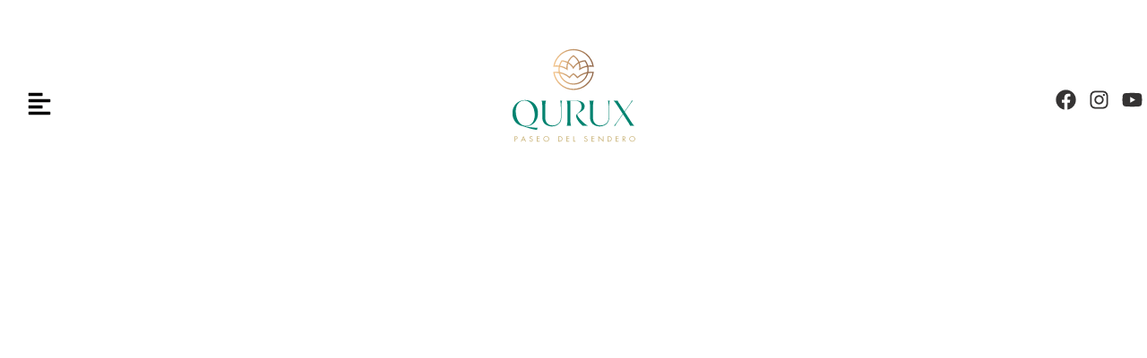

--- FILE ---
content_type: text/css
request_url: https://qurux.com.do/wp-content/uploads/elementor/css/post-12.css?ver=1767858179
body_size: 4185
content:
.elementor-widget-section .eael-protected-content-message{font-family:var( --e-global-typography-secondary-font-family ), Sans-serif;font-weight:var( --e-global-typography-secondary-font-weight );}.elementor-widget-section .protected-content-error-msg{font-family:var( --e-global-typography-secondary-font-family ), Sans-serif;font-weight:var( --e-global-typography-secondary-font-weight );}.elementor-12 .elementor-element.elementor-element-2c45791 > .elementor-background-overlay{opacity:0.02;}.elementor-12 .elementor-element.elementor-element-2c45791{padding:180px 0px 180px 0px;}.elementor-12 .elementor-element.elementor-element-21563d0 > .elementor-element-populated{padding:0px 0px 0px 0px;}.elementor-widget-heading .eael-protected-content-message{font-family:var( --e-global-typography-secondary-font-family ), Sans-serif;font-weight:var( --e-global-typography-secondary-font-weight );}.elementor-widget-heading .protected-content-error-msg{font-family:var( --e-global-typography-secondary-font-family ), Sans-serif;font-weight:var( --e-global-typography-secondary-font-weight );}.elementor-widget-heading .elementor-heading-title{font-family:var( --e-global-typography-primary-font-family ), Sans-serif;font-weight:var( --e-global-typography-primary-font-weight );color:var( --e-global-color-primary );}.elementor-12 .elementor-element.elementor-element-1910b70{text-align:center;}.elementor-12 .elementor-element.elementor-element-1910b70 .elementor-heading-title{font-family:"Josefin Sans", Sans-serif;font-size:25px;font-weight:500;color:#000000;}.elementor-widget-text-editor .eael-protected-content-message{font-family:var( --e-global-typography-secondary-font-family ), Sans-serif;font-weight:var( --e-global-typography-secondary-font-weight );}.elementor-widget-text-editor .protected-content-error-msg{font-family:var( --e-global-typography-secondary-font-family ), Sans-serif;font-weight:var( --e-global-typography-secondary-font-weight );}.elementor-widget-text-editor{font-family:var( --e-global-typography-text-font-family ), Sans-serif;font-weight:var( --e-global-typography-text-font-weight );color:var( --e-global-color-text );}.elementor-widget-text-editor.elementor-drop-cap-view-stacked .elementor-drop-cap{background-color:var( --e-global-color-primary );}.elementor-widget-text-editor.elementor-drop-cap-view-framed .elementor-drop-cap, .elementor-widget-text-editor.elementor-drop-cap-view-default .elementor-drop-cap{color:var( --e-global-color-primary );border-color:var( --e-global-color-primary );}.elementor-12 .elementor-element.elementor-element-5f05bc1{text-align:center;font-family:"Josefin Sans", Sans-serif;font-size:22px;font-weight:300;line-height:25px;color:#000000;}.elementor-12 .elementor-element.elementor-element-cbbe6fc:not(.elementor-motion-effects-element-type-background), .elementor-12 .elementor-element.elementor-element-cbbe6fc > .elementor-motion-effects-container > .elementor-motion-effects-layer{background-color:#02010100;}.elementor-12 .elementor-element.elementor-element-cbbe6fc > .elementor-container{max-width:1400px;}.elementor-12 .elementor-element.elementor-element-cbbe6fc > .elementor-background-overlay{opacity:0.02;transition:background 0.3s, border-radius 0.3s, opacity 0.3s;}.elementor-12 .elementor-element.elementor-element-cbbe6fc{transition:background 0.3s, border 0.3s, border-radius 0.3s, box-shadow 0.3s;padding:0px 0px 0px 0px;}.elementor-12 .elementor-element.elementor-element-11fc2de:not(.elementor-motion-effects-element-type-background) > .elementor-widget-wrap, .elementor-12 .elementor-element.elementor-element-11fc2de > .elementor-widget-wrap > .elementor-motion-effects-container > .elementor-motion-effects-layer{background-image:url("https://qurux.com.do/wp-content/uploads/2022/10/Living-Room-RG.png");background-position:center center;background-repeat:no-repeat;background-size:cover;}.elementor-12 .elementor-element.elementor-element-11fc2de > .elementor-element-populated{transition:background 0.3s, border 0.3s, border-radius 0.3s, box-shadow 0.3s;padding:0px 0px 0px 0px;}.elementor-12 .elementor-element.elementor-element-11fc2de > .elementor-element-populated > .elementor-background-overlay{transition:background 0.3s, border-radius 0.3s, opacity 0.3s;}.elementor-widget-spacer .eael-protected-content-message{font-family:var( --e-global-typography-secondary-font-family ), Sans-serif;font-weight:var( --e-global-typography-secondary-font-weight );}.elementor-widget-spacer .protected-content-error-msg{font-family:var( --e-global-typography-secondary-font-family ), Sans-serif;font-weight:var( --e-global-typography-secondary-font-weight );}.elementor-12 .elementor-element.elementor-element-a4a99a3{--spacer-size:36px;}.elementor-12 .elementor-element.elementor-element-7f4dc8a.elementor-column > .elementor-widget-wrap{justify-content:center;}.elementor-12 .elementor-element.elementor-element-7f4dc8a > .elementor-element-populated{padding:150px 0px 150px 50px;}.elementor-12 .elementor-element.elementor-element-3bbd6d7{text-align:center;}.elementor-12 .elementor-element.elementor-element-3bbd6d7 .elementor-heading-title{font-family:"Josefin Sans", Sans-serif;font-size:25px;font-weight:500;color:#000000;}.elementor-12 .elementor-element.elementor-element-8e37de8{text-align:center;font-family:"Josefin Sans", Sans-serif;font-size:22px;font-weight:300;color:#000000;}.elementor-widget-hotspot .eael-protected-content-message{font-family:var( --e-global-typography-secondary-font-family ), Sans-serif;font-weight:var( --e-global-typography-secondary-font-weight );}.elementor-widget-hotspot .protected-content-error-msg{font-family:var( --e-global-typography-secondary-font-family ), Sans-serif;font-weight:var( --e-global-typography-secondary-font-weight );}.elementor-widget-hotspot .widget-image-caption{color:var( --e-global-color-text );font-family:var( --e-global-typography-text-font-family ), Sans-serif;font-weight:var( --e-global-typography-text-font-weight );}.elementor-widget-hotspot{--hotspot-color:var( --e-global-color-primary );--hotspot-box-color:var( --e-global-color-secondary );--tooltip-color:var( --e-global-color-secondary );}.elementor-widget-hotspot .e-hotspot__label{font-family:var( --e-global-typography-primary-font-family ), Sans-serif;font-weight:var( --e-global-typography-primary-font-weight );}.elementor-widget-hotspot .e-hotspot__tooltip{font-family:var( --e-global-typography-secondary-font-family ), Sans-serif;font-weight:var( --e-global-typography-secondary-font-weight );}.elementor-12 .elementor-element.elementor-element-0f648a5 .elementor-repeater-item-8cdc310{left:50%;--hotspot-translate-x:50%;top:50%;--hotspot-translate-y:50%;}.elementor-12 .elementor-element.elementor-element-0f648a5 .e-hotspot--tooltip-position{right:initial;bottom:initial;left:initial;top:calc(100% + 5px );}.elementor-12 .elementor-element.elementor-element-0f648a5{width:var( --container-widget-width, 7% );max-width:7%;padding:46px 0px 0px 0px;--container-widget-width:7%;--container-widget-flex-grow:0;align-self:center;--container-width:1%;--image-width:100%;--hotspot-color:#FFFFFF;--hotspot-size:18px;--hotspot-min-width:45px;--hotspot-min-height:45px;--hotspot-box-color:#028370;--hotspot-border-radius:43px 43px 43px 43px;--tooltip-align:center;}.elementor-12 .elementor-element.elementor-element-b8a1de1 > .elementor-container{max-width:1400px;}.elementor-12 .elementor-element.elementor-element-b8a1de1{padding:0px 0px 50px 0px;}.elementor-12 .elementor-element.elementor-element-51802a7 > .elementor-element-populated{padding:27px 15px 27px 0px;}.elementor-12 .elementor-element.elementor-element-4411fc2:hover > .elementor-element-populated >  .elementor-background-overlay{background-color:#100606;opacity:0.5;}.elementor-12 .elementor-element.elementor-element-4411fc2 > .elementor-element-populated{transition:background 0.3s, border 0.3s, border-radius 0.3s, box-shadow 0.3s;margin:0px 8px 0px 0px;--e-column-margin-right:8px;--e-column-margin-left:0px;padding:0px 0px 0px 0px;}.elementor-12 .elementor-element.elementor-element-4411fc2 > .elementor-element-populated > .elementor-background-overlay{transition:background 0.3s, border-radius 0.3s, opacity 0.3s;}.elementor-widget-flip-box .eael-protected-content-message{font-family:var( --e-global-typography-secondary-font-family ), Sans-serif;font-weight:var( --e-global-typography-secondary-font-weight );}.elementor-widget-flip-box .protected-content-error-msg{font-family:var( --e-global-typography-secondary-font-family ), Sans-serif;font-weight:var( --e-global-typography-secondary-font-weight );}.elementor-widget-flip-box .elementor-flip-box__front .elementor-flip-box__layer__title{font-family:var( --e-global-typography-primary-font-family ), Sans-serif;font-weight:var( --e-global-typography-primary-font-weight );}.elementor-widget-flip-box .elementor-flip-box__front .elementor-flip-box__layer__description{font-family:var( --e-global-typography-text-font-family ), Sans-serif;font-weight:var( --e-global-typography-text-font-weight );}.elementor-widget-flip-box .elementor-flip-box__back .elementor-flip-box__layer__title{font-family:var( --e-global-typography-primary-font-family ), Sans-serif;font-weight:var( --e-global-typography-primary-font-weight );}.elementor-widget-flip-box .elementor-flip-box__back .elementor-flip-box__layer__description{font-family:var( --e-global-typography-text-font-family ), Sans-serif;font-weight:var( --e-global-typography-text-font-weight );}.elementor-widget-flip-box .elementor-flip-box__button{font-family:var( --e-global-typography-accent-font-family ), Sans-serif;font-weight:var( --e-global-typography-accent-font-weight );}.elementor-12 .elementor-element.elementor-element-e60a149 .elementor-flip-box__front{background-image:url("https://qurux.com.do/wp-content/uploads/2022/10/Patio-2-Guayacan-13.jpg");background-position:center center;background-repeat:no-repeat;background-size:cover;}.elementor-12 .elementor-element.elementor-element-e60a149 .elementor-flip-box__back{background-color:#000000CC;}.elementor-12 .elementor-element.elementor-element-e60a149 .elementor-flip-box__button:hover{background-color:#028370;border-color:#61494900;}.elementor-12 .elementor-element.elementor-element-e60a149 .elementor-flip-box__front .elementor-flip-box__layer__overlay{background-color:#02010100;padding:50px 0px 0px 30px;text-align:left;justify-content:flex-start;}.elementor-12 .elementor-element.elementor-element-e60a149 .elementor-flip-box{height:415px;}.elementor-12 .elementor-element.elementor-element-e60a149 .elementor-flip-box__front .elementor-flip-box__layer__title{font-family:"Josefin Sans", Sans-serif;font-size:33px;font-weight:300;text-transform:uppercase;font-style:normal;}.elementor-12 .elementor-element.elementor-element-e60a149 .elementor-flip-box__back .elementor-flip-box__layer__overlay{text-align:left;}.elementor-12 .elementor-element.elementor-element-e60a149 .elementor-flip-box__button{margin-left:0;font-family:"Josefin Sans", Sans-serif;font-size:16px;font-weight:400;line-height:15px;}.elementor-12 .elementor-element.elementor-element-e60a149 .elementor-flip-box__back .elementor-flip-box__layer__title{margin-bottom:4px;font-family:"Josefin Sans", Sans-serif;font-size:22px;font-weight:500;}.elementor-12 .elementor-element.elementor-element-e60a149 .elementor-flip-box__back .elementor-flip-box__layer__description{margin-bottom:16px;font-family:"Josefin Sans", Sans-serif;font-size:18px;font-weight:300;line-height:21px;}.elementor-12 .elementor-element.elementor-element-0c249a6:not(.elementor-motion-effects-element-type-background) > .elementor-widget-wrap, .elementor-12 .elementor-element.elementor-element-0c249a6 > .elementor-widget-wrap > .elementor-motion-effects-container > .elementor-motion-effects-layer{background-image:url("https://qurux.com.do/wp-content/uploads/2022/10/Living-Room-RG.png");background-position:center center;background-repeat:no-repeat;background-size:cover;}.elementor-12 .elementor-element.elementor-element-0c249a6:hover > .elementor-element-populated >  .elementor-background-overlay{background-color:#000000;opacity:0.5;}.elementor-12 .elementor-element.elementor-element-0c249a6 > .elementor-element-populated >  .elementor-background-overlay{opacity:0.5;}.elementor-12 .elementor-element.elementor-element-0c249a6 > .elementor-element-populated{transition:background 0.3s, border 0.3s, border-radius 0.3s, box-shadow 0.3s;margin:0px 0px 0px 8px;--e-column-margin-right:0px;--e-column-margin-left:8px;padding:0px 0px 0px 0px;}.elementor-12 .elementor-element.elementor-element-0c249a6 > .elementor-element-populated > .elementor-background-overlay{transition:background 0.3s, border-radius 0.3s, opacity 0.3s;}.elementor-12 .elementor-element.elementor-element-a2606b3 .elementor-flip-box__front{background-image:url("https://qurux.com.do/wp-content/uploads/2023/01/unnamed-5.jpg");background-position:center center;background-repeat:no-repeat;background-size:cover;}.elementor-12 .elementor-element.elementor-element-a2606b3 .elementor-flip-box__back{background-color:#000000CC;}.elementor-12 .elementor-element.elementor-element-a2606b3 .elementor-flip-box__button:hover{background-color:#028370;border-color:#02010100;}.elementor-12 .elementor-element.elementor-element-a2606b3 .elementor-flip-box{height:415px;}.elementor-12 .elementor-element.elementor-element-a2606b3 .elementor-flip-box__front .elementor-flip-box__layer__overlay{padding:50px 0px 0px 30px;text-align:left;justify-content:flex-start;}.elementor-12 .elementor-element.elementor-element-a2606b3 .elementor-flip-box__front .elementor-flip-box__layer__title{font-family:"Josefin Sans", Sans-serif;font-size:33px;font-weight:300;text-transform:uppercase;font-style:normal;}.elementor-12 .elementor-element.elementor-element-a2606b3 .elementor-flip-box__back .elementor-flip-box__layer__overlay{text-align:left;}.elementor-12 .elementor-element.elementor-element-a2606b3 .elementor-flip-box__button{margin-left:0;font-family:"Josefin Sans", Sans-serif;font-size:16px;font-weight:500;}.elementor-12 .elementor-element.elementor-element-a2606b3 .elementor-flip-box__back .elementor-flip-box__layer__title{margin-bottom:4px;font-family:"Josefin Sans", Sans-serif;font-weight:500;}.elementor-12 .elementor-element.elementor-element-a2606b3 .elementor-flip-box__back .elementor-flip-box__layer__description{margin-bottom:16px;font-family:"Josefin Sans", Sans-serif;font-size:16px;font-weight:300;}.elementor-12 .elementor-element.elementor-element-f586fbd{padding:13px 0px 0px 0px;}.elementor-12 .elementor-element.elementor-element-021a19e .elementor-flip-box__front{background-image:url("https://qurux.com.do/wp-content/uploads/2023/01/unnamed-3.png");background-position:center center;background-repeat:no-repeat;background-size:cover;}.elementor-12 .elementor-element.elementor-element-021a19e .elementor-flip-box__back{background-color:#000000CC;}.elementor-12 .elementor-element.elementor-element-021a19e .elementor-flip-box__button:hover{background-color:#028370;border-color:#61494900;}.elementor-12 .elementor-element.elementor-element-021a19e .elementor-flip-box__front .elementor-flip-box__layer__overlay{background-color:#02010100;padding:50px 0px 0px 30px;text-align:left;justify-content:flex-start;}.elementor-12 .elementor-element.elementor-element-021a19e .elementor-flip-box{height:415px;}.elementor-12 .elementor-element.elementor-element-021a19e .elementor-flip-box__front .elementor-flip-box__layer__title{font-family:"Josefin Sans", Sans-serif;font-size:33px;font-weight:300;text-transform:uppercase;font-style:normal;}.elementor-12 .elementor-element.elementor-element-021a19e .elementor-flip-box__back .elementor-flip-box__layer__overlay{text-align:left;}.elementor-12 .elementor-element.elementor-element-021a19e .elementor-flip-box__button{margin-left:0;font-family:"Josefin Sans", Sans-serif;font-size:16px;font-weight:400;line-height:15px;}.elementor-12 .elementor-element.elementor-element-021a19e .elementor-flip-box__back .elementor-flip-box__layer__title{margin-bottom:4px;font-family:"Josefin Sans", Sans-serif;font-size:22px;font-weight:500;}.elementor-12 .elementor-element.elementor-element-021a19e .elementor-flip-box__back .elementor-flip-box__layer__description{margin-bottom:16px;font-family:"Josefin Sans", Sans-serif;font-size:18px;font-weight:300;line-height:21px;}.elementor-12 .elementor-element.elementor-element-6a79bd6 > .elementor-element-populated{padding:26px 0px 26px 0px;}.elementor-12 .elementor-element.elementor-element-02bb22c:not(.elementor-motion-effects-element-type-background) > .elementor-widget-wrap, .elementor-12 .elementor-element.elementor-element-02bb22c > .elementor-widget-wrap > .elementor-motion-effects-container > .elementor-motion-effects-layer{background-image:url("https://qurux.com.do/wp-content/uploads/2022/10/Living-Room-RG.png");background-position:center center;background-repeat:no-repeat;background-size:cover;}.elementor-12 .elementor-element.elementor-element-02bb22c:hover > .elementor-element-populated >  .elementor-background-overlay{background-color:#000000;opacity:0.5;}.elementor-12 .elementor-element.elementor-element-02bb22c > .elementor-element-populated >  .elementor-background-overlay{opacity:0.5;}.elementor-12 .elementor-element.elementor-element-02bb22c > .elementor-element-populated{transition:background 0.3s, border 0.3s, border-radius 0.3s, box-shadow 0.3s;padding:0px 0px 0px 0px;}.elementor-12 .elementor-element.elementor-element-02bb22c > .elementor-element-populated > .elementor-background-overlay{transition:background 0.3s, border-radius 0.3s, opacity 0.3s;}.elementor-12 .elementor-element.elementor-element-74df8be .elementor-flip-box__front{background-image:url("https://qurux.com.do/wp-content/uploads/2023/01/unnamed.jpg");background-position:center center;background-repeat:no-repeat;background-size:cover;}.elementor-12 .elementor-element.elementor-element-74df8be .elementor-flip-box__back{background-color:#000000CC;}.elementor-12 .elementor-element.elementor-element-74df8be .elementor-flip-box__button:hover{background-color:#028370;border-color:#02010100;}.elementor-12 .elementor-element.elementor-element-74df8be .elementor-flip-box{height:842px;}.elementor-12 .elementor-element.elementor-element-74df8be .elementor-flip-box__front .elementor-flip-box__layer__overlay{padding:50px 0px 0px 30px;text-align:left;justify-content:flex-start;}.elementor-12 .elementor-element.elementor-element-74df8be .elementor-flip-box__image{opacity:1;}.elementor-12 .elementor-element.elementor-element-74df8be .elementor-flip-box__front .elementor-flip-box__layer__title{font-family:"Josefin Sans", Sans-serif;font-size:33px;font-weight:300;text-transform:uppercase;font-style:normal;}.elementor-12 .elementor-element.elementor-element-74df8be .elementor-flip-box__back .elementor-flip-box__layer__overlay{text-align:left;}.elementor-12 .elementor-element.elementor-element-74df8be .elementor-flip-box__button{margin-left:0;font-family:"Josefin Sans", Sans-serif;font-size:16px;font-weight:400;}.elementor-12 .elementor-element.elementor-element-74df8be .elementor-flip-box__back .elementor-flip-box__layer__title{margin-bottom:4px;font-family:"Josefin Sans", Sans-serif;font-size:32px;font-weight:500;}.elementor-12 .elementor-element.elementor-element-74df8be .elementor-flip-box__back .elementor-flip-box__layer__description{margin-bottom:16px;font-family:"Josefin Sans", Sans-serif;font-size:19px;font-weight:300;line-height:21px;}.elementor-12 .elementor-element.elementor-element-8d9d3b7:not(.elementor-motion-effects-element-type-background), .elementor-12 .elementor-element.elementor-element-8d9d3b7 > .elementor-motion-effects-container > .elementor-motion-effects-layer{background-image:url("https://qurux.com.do/wp-content/uploads/2022/10/sala.jpg");background-position:center center;background-repeat:no-repeat;background-size:cover;}.elementor-12 .elementor-element.elementor-element-8d9d3b7 > .elementor-container{min-height:690px;}.elementor-12 .elementor-element.elementor-element-8d9d3b7{transition:background 0.3s, border 0.3s, border-radius 0.3s, box-shadow 0.3s;}.elementor-12 .elementor-element.elementor-element-8d9d3b7 > .elementor-background-overlay{transition:background 0.3s, border-radius 0.3s, opacity 0.3s;}.elementor-12 .elementor-element.elementor-element-1cee499 > .elementor-element-populated{transition:background 0.3s, border 0.3s, border-radius 0.3s, box-shadow 0.3s;padding:30px 30px 30px 30px;}.elementor-12 .elementor-element.elementor-element-1cee499 > .elementor-element-populated > .elementor-background-overlay{transition:background 0.3s, border-radius 0.3s, opacity 0.3s;}.elementor-12 .elementor-element.elementor-element-3e6bc9e > .elementor-background-overlay{background-color:#028370;opacity:0.77;}.elementor-12 .elementor-element.elementor-element-3e6bc9e{padding:50px 50px 50px 50px;}.elementor-12 .elementor-element.elementor-element-4825050{text-align:center;font-family:"Josefin Sans", Sans-serif;font-size:24px;font-weight:300;color:#FFFFFF;}.elementor-12 .elementor-element.elementor-element-31b5983{text-align:center;font-family:"Josefin Sans", Sans-serif;font-size:22px;font-weight:500;color:#FFFFFF;}.elementor-12 .elementor-element.elementor-element-ce44779{padding:80px 0px 80px 0px;}.elementor-12 .elementor-element.elementor-element-f96a0b9 > .elementor-element-populated{padding:0px 0px 0px 0px;}.elementor-12 .elementor-element.elementor-element-59535ca{text-align:center;}.elementor-12 .elementor-element.elementor-element-59535ca .elementor-heading-title{font-family:"Josefin Sans", Sans-serif;font-size:25px;font-weight:500;text-transform:uppercase;color:#000000;}.elementor-12 .elementor-element.elementor-element-ddc293c > .elementor-element-populated{transition:background 0.3s, border 0.3s, border-radius 0.3s, box-shadow 0.3s;margin:10px 10px 10px 10px;--e-column-margin-right:10px;--e-column-margin-left:10px;padding:0px 0px 0px 0px;}.elementor-12 .elementor-element.elementor-element-ddc293c > .elementor-element-populated > .elementor-background-overlay{transition:background 0.3s, border-radius 0.3s, opacity 0.3s;}.elementor-widget-image .eael-protected-content-message{font-family:var( --e-global-typography-secondary-font-family ), Sans-serif;font-weight:var( --e-global-typography-secondary-font-weight );}.elementor-widget-image .protected-content-error-msg{font-family:var( --e-global-typography-secondary-font-family ), Sans-serif;font-weight:var( --e-global-typography-secondary-font-weight );}.elementor-widget-image .widget-image-caption{color:var( --e-global-color-text );font-family:var( --e-global-typography-text-font-family ), Sans-serif;font-weight:var( --e-global-typography-text-font-weight );}.elementor-12 .elementor-element.elementor-element-47d8c81 img{width:100%;max-width:100%;height:320px;}.elementor-12 .elementor-element.elementor-element-8c439b6{background-color:#FFFFFF00;margin:0px 0px calc(var(--kit-widget-spacing, 0px) + 0px) 0px;padding:0px 0px 0px 0px;text-align:center;}.elementor-12 .elementor-element.elementor-element-8c439b6 .elementor-heading-title{font-family:"Josefin Sans", Sans-serif;font-size:21px;font-weight:400;color:#000000;}.elementor-12 .elementor-element.elementor-element-b402463 > .elementor-element-populated{transition:background 0.3s, border 0.3s, border-radius 0.3s, box-shadow 0.3s;margin:10px 10px 10px 10px;--e-column-margin-right:10px;--e-column-margin-left:10px;padding:0px 0px 0px 0px;}.elementor-12 .elementor-element.elementor-element-b402463 > .elementor-element-populated > .elementor-background-overlay{transition:background 0.3s, border-radius 0.3s, opacity 0.3s;}.elementor-12 .elementor-element.elementor-element-9d13600 img{width:100%;max-width:100%;height:320px;}.elementor-12 .elementor-element.elementor-element-b8819b2{background-color:#FFFFFF00;margin:0px 0px calc(var(--kit-widget-spacing, 0px) + 0px) 0px;padding:0px 0px 0px 0px;text-align:center;}.elementor-12 .elementor-element.elementor-element-b8819b2 .elementor-heading-title{font-family:"Josefin Sans", Sans-serif;font-size:21px;font-weight:400;color:#000000;}.elementor-12 .elementor-element.elementor-element-35cdfc6{--spacer-size:23px;}.elementor-12 .elementor-element.elementor-element-c691d98:not(.elementor-motion-effects-element-type-background), .elementor-12 .elementor-element.elementor-element-c691d98 > .elementor-motion-effects-container > .elementor-motion-effects-layer{background-color:#FFFFFF;}.elementor-12 .elementor-element.elementor-element-c691d98 > .elementor-container{max-width:1400px;}.elementor-12 .elementor-element.elementor-element-c691d98 > .elementor-background-overlay{opacity:0.5;transition:background 0.3s, border-radius 0.3s, opacity 0.3s;}.elementor-12 .elementor-element.elementor-element-c691d98{transition:background 0.3s, border 0.3s, border-radius 0.3s, box-shadow 0.3s;padding:5px 0px 0px 0px;}.elementor-12 .elementor-element.elementor-element-2bce8cf:not(.elementor-motion-effects-element-type-background) > .elementor-widget-wrap, .elementor-12 .elementor-element.elementor-element-2bce8cf > .elementor-widget-wrap > .elementor-motion-effects-container > .elementor-motion-effects-layer{background-color:#EFEFEF;}.elementor-12 .elementor-element.elementor-element-2bce8cf > .elementor-element-populated >  .elementor-background-overlay{background-image:url("https://qurux.com.do/wp-content/uploads/2023/01/unnamed-2.jpg");background-position:center center;background-repeat:no-repeat;background-size:cover;opacity:0.5;}.elementor-12 .elementor-element.elementor-element-2bce8cf > .elementor-element-populated > .elementor-background-overlay{mix-blend-mode:screen;transition:background 0.3s, border-radius 0.3s, opacity 0.3s;}.elementor-12 .elementor-element.elementor-element-2bce8cf > .elementor-element-populated, .elementor-12 .elementor-element.elementor-element-2bce8cf > .elementor-element-populated > .elementor-background-overlay, .elementor-12 .elementor-element.elementor-element-2bce8cf > .elementor-background-slideshow{border-radius:3px 3px 3px 3px;}.elementor-12 .elementor-element.elementor-element-2bce8cf > .elementor-element-populated{transition:background 0.3s, border 0.3s, border-radius 0.3s, box-shadow 0.3s;padding:142px 142px 142px 142px;}.elementor-12 .elementor-element.elementor-element-b932fe2{text-align:center;}.elementor-12 .elementor-element.elementor-element-b932fe2 .elementor-heading-title{font-family:"Josefin Sans", Sans-serif;font-size:20px;font-weight:500;text-transform:uppercase;color:#000000;}.elementor-12 .elementor-element.elementor-element-d5ec202{--spacer-size:13px;}.elementor-12 .elementor-element.elementor-element-cd15902{transition:background 0.3s, border 0.3s, border-radius 0.3s, box-shadow 0.3s;}.elementor-12 .elementor-element.elementor-element-cd15902 > .elementor-background-overlay{transition:background 0.3s, border-radius 0.3s, opacity 0.3s;}.elementor-bc-flex-widget .elementor-12 .elementor-element.elementor-element-2d8f0be.elementor-column .elementor-widget-wrap{align-items:center;}.elementor-12 .elementor-element.elementor-element-2d8f0be.elementor-column.elementor-element[data-element_type="column"] > .elementor-widget-wrap.elementor-element-populated{align-content:center;align-items:center;}.elementor-12 .elementor-element.elementor-element-2d8f0be > .elementor-element-populated{padding:0px 0px 0px 0px;}.elementor-widget-icon-box .eael-protected-content-message{font-family:var( --e-global-typography-secondary-font-family ), Sans-serif;font-weight:var( --e-global-typography-secondary-font-weight );}.elementor-widget-icon-box .protected-content-error-msg{font-family:var( --e-global-typography-secondary-font-family ), Sans-serif;font-weight:var( --e-global-typography-secondary-font-weight );}.elementor-widget-icon-box.elementor-view-stacked .elementor-icon{background-color:var( --e-global-color-primary );}.elementor-widget-icon-box.elementor-view-framed .elementor-icon, .elementor-widget-icon-box.elementor-view-default .elementor-icon{fill:var( --e-global-color-primary );color:var( --e-global-color-primary );border-color:var( --e-global-color-primary );}.elementor-widget-icon-box .elementor-icon-box-title{color:var( --e-global-color-primary );}.elementor-widget-icon-box .elementor-icon-box-title, .elementor-widget-icon-box .elementor-icon-box-title a{font-family:var( --e-global-typography-primary-font-family ), Sans-serif;font-weight:var( --e-global-typography-primary-font-weight );}.elementor-widget-icon-box .elementor-icon-box-description{color:var( --e-global-color-text );font-family:var( --e-global-typography-text-font-family ), Sans-serif;font-weight:var( --e-global-typography-text-font-weight );}.elementor-12 .elementor-element.elementor-element-a122488{--icon-box-icon-margin:2px;}.elementor-12 .elementor-element.elementor-element-a122488.elementor-view-stacked .elementor-icon{background-color:#000000;}.elementor-12 .elementor-element.elementor-element-a122488.elementor-view-framed .elementor-icon, .elementor-12 .elementor-element.elementor-element-a122488.elementor-view-default .elementor-icon{fill:#000000;color:#000000;border-color:#000000;}.elementor-12 .elementor-element.elementor-element-a122488 .elementor-icon{font-size:64px;}.elementor-12 .elementor-element.elementor-element-a122488 .elementor-icon-box-title{color:#000000;}.elementor-12 .elementor-element.elementor-element-a122488 .elementor-icon-box-title, .elementor-12 .elementor-element.elementor-element-a122488 .elementor-icon-box-title a{font-family:"Josefin Sans", Sans-serif;font-size:18px;font-weight:300;}.elementor-bc-flex-widget .elementor-12 .elementor-element.elementor-element-90b0943.elementor-column .elementor-widget-wrap{align-items:center;}.elementor-12 .elementor-element.elementor-element-90b0943.elementor-column.elementor-element[data-element_type="column"] > .elementor-widget-wrap.elementor-element-populated{align-content:center;align-items:center;}.elementor-12 .elementor-element.elementor-element-90b0943 > .elementor-element-populated{padding:0px 0px 0px 0px;}.elementor-12 .elementor-element.elementor-element-8e77717{--icon-box-icon-margin:2px;}.elementor-12 .elementor-element.elementor-element-8e77717.elementor-view-stacked .elementor-icon{background-color:#000000;}.elementor-12 .elementor-element.elementor-element-8e77717.elementor-view-framed .elementor-icon, .elementor-12 .elementor-element.elementor-element-8e77717.elementor-view-default .elementor-icon{fill:#000000;color:#000000;border-color:#000000;}.elementor-12 .elementor-element.elementor-element-8e77717 .elementor-icon{font-size:64px;}.elementor-12 .elementor-element.elementor-element-8e77717 .elementor-icon-box-title{color:#000000;}.elementor-12 .elementor-element.elementor-element-8e77717 .elementor-icon-box-title, .elementor-12 .elementor-element.elementor-element-8e77717 .elementor-icon-box-title a{font-family:"Josefin Sans", Sans-serif;font-size:18px;font-weight:300;}.elementor-bc-flex-widget .elementor-12 .elementor-element.elementor-element-fe4d61c.elementor-column .elementor-widget-wrap{align-items:center;}.elementor-12 .elementor-element.elementor-element-fe4d61c.elementor-column.elementor-element[data-element_type="column"] > .elementor-widget-wrap.elementor-element-populated{align-content:center;align-items:center;}.elementor-12 .elementor-element.elementor-element-fe4d61c > .elementor-element-populated{padding:0px 0px 0px 0px;}.elementor-12 .elementor-element.elementor-element-de8bdd5{--icon-box-icon-margin:2px;}.elementor-12 .elementor-element.elementor-element-de8bdd5.elementor-view-stacked .elementor-icon{background-color:#000000;}.elementor-12 .elementor-element.elementor-element-de8bdd5.elementor-view-framed .elementor-icon, .elementor-12 .elementor-element.elementor-element-de8bdd5.elementor-view-default .elementor-icon{fill:#000000;color:#000000;border-color:#000000;}.elementor-12 .elementor-element.elementor-element-de8bdd5 .elementor-icon{font-size:64px;}.elementor-12 .elementor-element.elementor-element-de8bdd5 .elementor-icon-box-title{color:#000000;}.elementor-12 .elementor-element.elementor-element-de8bdd5 .elementor-icon-box-title, .elementor-12 .elementor-element.elementor-element-de8bdd5 .elementor-icon-box-title a{font-family:"Josefin Sans", Sans-serif;font-size:18px;font-weight:300;}.elementor-bc-flex-widget .elementor-12 .elementor-element.elementor-element-82c7db4.elementor-column .elementor-widget-wrap{align-items:center;}.elementor-12 .elementor-element.elementor-element-82c7db4.elementor-column.elementor-element[data-element_type="column"] > .elementor-widget-wrap.elementor-element-populated{align-content:center;align-items:center;}.elementor-12 .elementor-element.elementor-element-82c7db4 > .elementor-element-populated{padding:0px 0px 0px 0px;}.elementor-12 .elementor-element.elementor-element-39acd6c{--icon-box-icon-margin:2px;}.elementor-12 .elementor-element.elementor-element-39acd6c.elementor-view-stacked .elementor-icon{background-color:#000000;}.elementor-12 .elementor-element.elementor-element-39acd6c.elementor-view-framed .elementor-icon, .elementor-12 .elementor-element.elementor-element-39acd6c.elementor-view-default .elementor-icon{fill:#000000;color:#000000;border-color:#000000;}.elementor-12 .elementor-element.elementor-element-39acd6c .elementor-icon{font-size:64px;}.elementor-12 .elementor-element.elementor-element-39acd6c .elementor-icon-box-title{color:#000000;}.elementor-12 .elementor-element.elementor-element-39acd6c .elementor-icon-box-title, .elementor-12 .elementor-element.elementor-element-39acd6c .elementor-icon-box-title a{font-family:"Josefin Sans", Sans-serif;font-size:18px;font-weight:300;}.elementor-12 .elementor-element.elementor-element-05834e0 > .elementor-container{max-width:1400px;min-height:503px;}.elementor-12 .elementor-element.elementor-element-05834e0{transition:background 0.3s, border 0.3s, border-radius 0.3s, box-shadow 0.3s;padding:50px 0px 50px 0px;}.elementor-12 .elementor-element.elementor-element-05834e0 > .elementor-background-overlay{transition:background 0.3s, border-radius 0.3s, opacity 0.3s;}.elementor-12 .elementor-element.elementor-element-fb488a9 > .elementor-element-populated{padding:0px 0px 0px 0px;}.elementor-bc-flex-widget .elementor-12 .elementor-element.elementor-element-e75509e.elementor-column .elementor-widget-wrap{align-items:center;}.elementor-12 .elementor-element.elementor-element-e75509e.elementor-column.elementor-element[data-element_type="column"] > .elementor-widget-wrap.elementor-element-populated{align-content:center;align-items:center;}.elementor-12 .elementor-element.elementor-element-e75509e > .elementor-element-populated{padding:118px 90px 90px 90px;}.elementor-12 .elementor-element.elementor-element-a249567{--spacer-size:10px;}.elementor-12 .elementor-element.elementor-element-dec0b12{text-align:left;}.elementor-12 .elementor-element.elementor-element-dec0b12 .elementor-heading-title{font-family:"Josefin Sans", Sans-serif;font-size:18px;font-weight:400;text-transform:uppercase;color:#000000;}.elementor-12 .elementor-element.elementor-element-b459393{background-color:#FFFFFF00;margin:0px 0px calc(var(--kit-widget-spacing, 0px) + 0px) 0px;padding:0px 0px 0px 0px;text-align:left;}.elementor-12 .elementor-element.elementor-element-b459393 .elementor-heading-title{font-family:"Josefin Sans", Sans-serif;font-size:18px;font-weight:300;color:#000000;}.elementor-12 .elementor-element.elementor-element-352040f{background-color:#FFFFFF00;margin:0px 0px calc(var(--kit-widget-spacing, 0px) + 0px) 0px;padding:0px 0px 0px 0px;text-align:left;}.elementor-12 .elementor-element.elementor-element-352040f .elementor-heading-title{font-family:"Josefin Sans", Sans-serif;font-size:18px;font-weight:300;color:#000000;}.elementor-12 .elementor-element.elementor-element-7eb029c{background-color:#FFFFFF00;margin:0px 0px calc(var(--kit-widget-spacing, 0px) + 0px) 0px;padding:0px 0px 0px 0px;text-align:left;}.elementor-12 .elementor-element.elementor-element-7eb029c .elementor-heading-title{font-family:"Josefin Sans", Sans-serif;font-size:18px;font-weight:300;color:#000000;}.elementor-12 .elementor-element.elementor-element-d73589a{--spacer-size:10px;}.elementor-12 .elementor-element.elementor-element-9ca11f2{text-align:left;}.elementor-12 .elementor-element.elementor-element-9ca11f2 .elementor-heading-title{font-family:"Josefin Sans", Sans-serif;font-size:18px;font-weight:400;text-transform:uppercase;color:#000000;}.elementor-12 .elementor-element.elementor-element-42e137e{background-color:#FFFFFF00;margin:0px 0px calc(var(--kit-widget-spacing, 0px) + 0px) 0px;padding:0px 0px 0px 0px;text-align:left;}.elementor-12 .elementor-element.elementor-element-42e137e .elementor-heading-title{font-family:"Josefin Sans", Sans-serif;font-size:18px;font-weight:300;color:#000000;}.elementor-12 .elementor-element.elementor-element-12e9563{background-color:#FFFFFF00;margin:0px 0px calc(var(--kit-widget-spacing, 0px) + 0px) 0px;padding:0px 0px 0px 0px;text-align:left;}.elementor-12 .elementor-element.elementor-element-12e9563 .elementor-heading-title{font-family:"Josefin Sans", Sans-serif;font-size:18px;font-weight:300;color:#000000;}.elementor-12 .elementor-element.elementor-element-3cda7ee{background-color:#FFFFFF00;margin:0px 0px calc(var(--kit-widget-spacing, 0px) + 0px) 0px;padding:0px 0px 0px 0px;text-align:left;}.elementor-12 .elementor-element.elementor-element-3cda7ee .elementor-heading-title{font-family:"Josefin Sans", Sans-serif;font-size:18px;font-weight:300;color:#000000;}.elementor-12 .elementor-element.elementor-element-b433d05{background-color:#FFFFFF00;margin:0px 0px calc(var(--kit-widget-spacing, 0px) + 0px) 0px;padding:0px 0px 0px 0px;text-align:left;}.elementor-12 .elementor-element.elementor-element-b433d05 .elementor-heading-title{font-family:"Josefin Sans", Sans-serif;font-size:18px;font-weight:300;color:#000000;}.elementor-12 .elementor-element.elementor-element-9a8d05f{background-color:#FFFFFF00;margin:0px 0px calc(var(--kit-widget-spacing, 0px) + 0px) 0px;padding:0px 0px 0px 0px;text-align:left;}.elementor-12 .elementor-element.elementor-element-9a8d05f .elementor-heading-title{font-family:"Josefin Sans", Sans-serif;font-size:18px;font-weight:300;color:#000000;}.elementor-12 .elementor-element.elementor-element-bc99c6b > .elementor-element-populated{padding:0px 0px 0px 0px;}.elementor-12 .elementor-element.elementor-element-070f7af{padding:0px 0px 0px 0px;}.elementor-12 .elementor-element.elementor-element-2022ff6:not(.elementor-motion-effects-element-type-background) > .elementor-widget-wrap, .elementor-12 .elementor-element.elementor-element-2022ff6 > .elementor-widget-wrap > .elementor-motion-effects-container > .elementor-motion-effects-layer{background-image:url("https://qurux.com.do/wp-content/uploads/2022/10/Bedroom-RG.png");background-position:center center;background-repeat:no-repeat;background-size:cover;}.elementor-12 .elementor-element.elementor-element-2022ff6 > .elementor-element-populated{transition:background 0.3s, border 0.3s, border-radius 0.3s, box-shadow 0.3s;margin:13px 0px 13px 0px;--e-column-margin-right:0px;--e-column-margin-left:0px;padding:0px 0px 0px 0px;}.elementor-12 .elementor-element.elementor-element-2022ff6 > .elementor-element-populated > .elementor-background-overlay{transition:background 0.3s, border-radius 0.3s, opacity 0.3s;}.elementor-12 .elementor-element.elementor-element-6aabade{--spacer-size:334px;}.elementor-12 .elementor-element.elementor-element-a0e9754:not(.elementor-motion-effects-element-type-background) > .elementor-widget-wrap, .elementor-12 .elementor-element.elementor-element-a0e9754 > .elementor-widget-wrap > .elementor-motion-effects-container > .elementor-motion-effects-layer{background-image:url("https://qurux.com.do/wp-content/uploads/2022/10/Bedroom-RG.png");background-position:center center;background-repeat:no-repeat;background-size:cover;}.elementor-12 .elementor-element.elementor-element-a0e9754 > .elementor-element-populated{transition:background 0.3s, border 0.3s, border-radius 0.3s, box-shadow 0.3s;margin:13px 10px 13px 0px;--e-column-margin-right:10px;--e-column-margin-left:0px;padding:0px 0px 0px 0px;}.elementor-12 .elementor-element.elementor-element-a0e9754 > .elementor-element-populated > .elementor-background-overlay{transition:background 0.3s, border-radius 0.3s, opacity 0.3s;}.elementor-12 .elementor-element.elementor-element-91e3f92{--spacer-size:227px;}.elementor-12 .elementor-element.elementor-element-14eb5a4:not(.elementor-motion-effects-element-type-background) > .elementor-widget-wrap, .elementor-12 .elementor-element.elementor-element-14eb5a4 > .elementor-widget-wrap > .elementor-motion-effects-container > .elementor-motion-effects-layer{background-image:url("https://qurux.com.do/wp-content/uploads/2022/10/Patio-2-Guayacan-13.jpg");background-position:center center;background-size:cover;}.elementor-12 .elementor-element.elementor-element-14eb5a4 > .elementor-element-populated{transition:background 0.3s, border 0.3s, border-radius 0.3s, box-shadow 0.3s;margin:13px 0px 13px 13px;--e-column-margin-right:0px;--e-column-margin-left:13px;}.elementor-12 .elementor-element.elementor-element-14eb5a4 > .elementor-element-populated > .elementor-background-overlay{transition:background 0.3s, border-radius 0.3s, opacity 0.3s;}.elementor-12 .elementor-element.elementor-element-4dbaed9{--spacer-size:50px;}.elementor-12 .elementor-element.elementor-element-8d8520e:not(.elementor-motion-effects-element-type-background), .elementor-12 .elementor-element.elementor-element-8d8520e > .elementor-motion-effects-container > .elementor-motion-effects-layer{background-color:#02010100;}.elementor-12 .elementor-element.elementor-element-8d8520e > .elementor-background-overlay{opacity:0.02;transition:background 0.3s, border-radius 0.3s, opacity 0.3s;}.elementor-12 .elementor-element.elementor-element-8d8520e{transition:background 0.3s, border 0.3s, border-radius 0.3s, box-shadow 0.3s;padding:0px 0px 0px 0px;}.elementor-12 .elementor-element.elementor-element-e4c27d4:not(.elementor-motion-effects-element-type-background) > .elementor-widget-wrap, .elementor-12 .elementor-element.elementor-element-e4c27d4 > .elementor-widget-wrap > .elementor-motion-effects-container > .elementor-motion-effects-layer{background-image:url("https://qurux.com.do/wp-content/uploads/2023/01/unnamed-1.jpg");background-position:center center;background-repeat:no-repeat;background-size:cover;}.elementor-12 .elementor-element.elementor-element-e4c27d4 > .elementor-element-populated{transition:background 0.3s, border 0.3s, border-radius 0.3s, box-shadow 0.3s;padding:0px 0px 0px 0px;}.elementor-12 .elementor-element.elementor-element-e4c27d4 > .elementor-element-populated > .elementor-background-overlay{transition:background 0.3s, border-radius 0.3s, opacity 0.3s;}.elementor-12 .elementor-element.elementor-element-45cc205{--spacer-size:36px;}.elementor-bc-flex-widget .elementor-12 .elementor-element.elementor-element-feef1cb.elementor-column .elementor-widget-wrap{align-items:center;}.elementor-12 .elementor-element.elementor-element-feef1cb.elementor-column.elementor-element[data-element_type="column"] > .elementor-widget-wrap.elementor-element-populated{align-content:center;align-items:center;}.elementor-12 .elementor-element.elementor-element-feef1cb > .elementor-element-populated{padding:118px 90px 90px 90px;}.elementor-12 .elementor-element.elementor-element-e57788b{text-align:left;}.elementor-12 .elementor-element.elementor-element-e57788b .elementor-heading-title{font-family:"Josefin Sans", Sans-serif;font-size:25px;font-weight:500;color:#000000;}.elementor-12 .elementor-element.elementor-element-c21dadb{background-color:#FFFFFF00;margin:0px 0px calc(var(--kit-widget-spacing, 0px) + 0px) 0px;padding:0px 0px 0px 0px;text-align:left;font-family:"Josefin Sans", Sans-serif;font-size:18px;font-weight:300;color:#000000;}.elementor-12 .elementor-element.elementor-element-068dd08{text-align:left;}.elementor-12 .elementor-element.elementor-element-068dd08 img{width:40%;max-width:40%;}.elementor-12 .elementor-element.elementor-element-7f4b431:not(.elementor-motion-effects-element-type-background), .elementor-12 .elementor-element.elementor-element-7f4b431 > .elementor-motion-effects-container > .elementor-motion-effects-layer{background-color:#FFFFFF;}.elementor-12 .elementor-element.elementor-element-7f4b431 > .elementor-container{max-width:1400px;min-height:503px;}.elementor-12 .elementor-element.elementor-element-7f4b431{transition:background 0.3s, border 0.3s, border-radius 0.3s, box-shadow 0.3s;padding:50px 0px 0px 0px;}.elementor-12 .elementor-element.elementor-element-7f4b431 > .elementor-background-overlay{transition:background 0.3s, border-radius 0.3s, opacity 0.3s;}.elementor-12 .elementor-element.elementor-element-29fea3a > .elementor-element-populated{transition:background 0.3s, border 0.3s, border-radius 0.3s, box-shadow 0.3s;padding:117px 117px 117px 81px;}.elementor-12 .elementor-element.elementor-element-29fea3a > .elementor-element-populated > .elementor-background-overlay{transition:background 0.3s, border-radius 0.3s, opacity 0.3s;}.elementor-12 .elementor-element.elementor-element-57203ce{text-align:left;}.elementor-12 .elementor-element.elementor-element-57203ce .elementor-heading-title{font-family:"Josefin Sans", Sans-serif;font-size:25px;font-weight:500;line-height:24px;color:#000000;}.elementor-12 .elementor-element.elementor-element-0ca4c3b{background-color:#FFFFFF00;margin:0px 0px calc(var(--kit-widget-spacing, 0px) + 0px) 0px;padding:0px 0px 0px 0px;text-align:left;font-family:"Josefin Sans", Sans-serif;font-size:18px;font-weight:300;color:#000000;}.elementor-12 .elementor-element.elementor-element-9635140{--spacer-size:10px;}.elementor-12 .elementor-element.elementor-element-1220805{margin:0px 0px calc(var(--kit-widget-spacing, 0px) + 0px) 0px;text-align:left;font-family:"Josefin Sans", Sans-serif;font-size:22px;font-weight:500;line-height:27px;color:#000000;}.elementor-widget-icon-list .eael-protected-content-message{font-family:var( --e-global-typography-secondary-font-family ), Sans-serif;font-weight:var( --e-global-typography-secondary-font-weight );}.elementor-widget-icon-list .protected-content-error-msg{font-family:var( --e-global-typography-secondary-font-family ), Sans-serif;font-weight:var( --e-global-typography-secondary-font-weight );}.elementor-widget-icon-list .elementor-icon-list-item:not(:last-child):after{border-color:var( --e-global-color-text );}.elementor-widget-icon-list .elementor-icon-list-icon i{color:var( --e-global-color-primary );}.elementor-widget-icon-list .elementor-icon-list-icon svg{fill:var( --e-global-color-primary );}.elementor-widget-icon-list .elementor-icon-list-item > .elementor-icon-list-text, .elementor-widget-icon-list .elementor-icon-list-item > a{font-family:var( --e-global-typography-text-font-family ), Sans-serif;font-weight:var( --e-global-typography-text-font-weight );}.elementor-widget-icon-list .elementor-icon-list-text{color:var( --e-global-color-secondary );}.elementor-12 .elementor-element.elementor-element-b96f57b .elementor-icon-list-items:not(.elementor-inline-items) .elementor-icon-list-item:not(:last-child){padding-bottom:calc(18px/2);}.elementor-12 .elementor-element.elementor-element-b96f57b .elementor-icon-list-items:not(.elementor-inline-items) .elementor-icon-list-item:not(:first-child){margin-top:calc(18px/2);}.elementor-12 .elementor-element.elementor-element-b96f57b .elementor-icon-list-items.elementor-inline-items .elementor-icon-list-item{margin-right:calc(18px/2);margin-left:calc(18px/2);}.elementor-12 .elementor-element.elementor-element-b96f57b .elementor-icon-list-items.elementor-inline-items{margin-right:calc(-18px/2);margin-left:calc(-18px/2);}body.rtl .elementor-12 .elementor-element.elementor-element-b96f57b .elementor-icon-list-items.elementor-inline-items .elementor-icon-list-item:after{left:calc(-18px/2);}body:not(.rtl) .elementor-12 .elementor-element.elementor-element-b96f57b .elementor-icon-list-items.elementor-inline-items .elementor-icon-list-item:after{right:calc(-18px/2);}.elementor-12 .elementor-element.elementor-element-b96f57b .elementor-icon-list-item:not(:last-child):after{content:"";border-color:#ddd;}.elementor-12 .elementor-element.elementor-element-b96f57b .elementor-icon-list-items:not(.elementor-inline-items) .elementor-icon-list-item:not(:last-child):after{border-top-style:solid;border-top-width:1px;}.elementor-12 .elementor-element.elementor-element-b96f57b .elementor-icon-list-items.elementor-inline-items .elementor-icon-list-item:not(:last-child):after{border-left-style:solid;}.elementor-12 .elementor-element.elementor-element-b96f57b .elementor-inline-items .elementor-icon-list-item:not(:last-child):after{border-left-width:1px;}.elementor-12 .elementor-element.elementor-element-b96f57b .elementor-icon-list-icon i{color:#000000;transition:color 0.3s;}.elementor-12 .elementor-element.elementor-element-b96f57b .elementor-icon-list-icon svg{fill:#000000;transition:fill 0.3s;}.elementor-12 .elementor-element.elementor-element-b96f57b{--e-icon-list-icon-size:14px;--icon-vertical-offset:0px;}.elementor-12 .elementor-element.elementor-element-b96f57b .elementor-icon-list-item > .elementor-icon-list-text, .elementor-12 .elementor-element.elementor-element-b96f57b .elementor-icon-list-item > a{font-family:"Josefin Sans", Sans-serif;font-size:18px;font-weight:300;}.elementor-12 .elementor-element.elementor-element-b96f57b .elementor-icon-list-text{color:#000000;transition:color 0.3s;}.elementor-12 .elementor-element.elementor-element-950b664{--spacer-size:11px;}.elementor-12 .elementor-element.elementor-element-60839e0{margin:0px 0px calc(var(--kit-widget-spacing, 0px) + 0px) 0px;text-align:left;font-family:"Josefin Sans", Sans-serif;font-size:22px;font-weight:500;line-height:27px;color:#000000;}.elementor-12 .elementor-element.elementor-element-5aed179 .elementor-icon-list-items:not(.elementor-inline-items) .elementor-icon-list-item:not(:last-child){padding-bottom:calc(18px/2);}.elementor-12 .elementor-element.elementor-element-5aed179 .elementor-icon-list-items:not(.elementor-inline-items) .elementor-icon-list-item:not(:first-child){margin-top:calc(18px/2);}.elementor-12 .elementor-element.elementor-element-5aed179 .elementor-icon-list-items.elementor-inline-items .elementor-icon-list-item{margin-right:calc(18px/2);margin-left:calc(18px/2);}.elementor-12 .elementor-element.elementor-element-5aed179 .elementor-icon-list-items.elementor-inline-items{margin-right:calc(-18px/2);margin-left:calc(-18px/2);}body.rtl .elementor-12 .elementor-element.elementor-element-5aed179 .elementor-icon-list-items.elementor-inline-items .elementor-icon-list-item:after{left:calc(-18px/2);}body:not(.rtl) .elementor-12 .elementor-element.elementor-element-5aed179 .elementor-icon-list-items.elementor-inline-items .elementor-icon-list-item:after{right:calc(-18px/2);}.elementor-12 .elementor-element.elementor-element-5aed179 .elementor-icon-list-item:not(:last-child):after{content:"";border-color:#ddd;}.elementor-12 .elementor-element.elementor-element-5aed179 .elementor-icon-list-items:not(.elementor-inline-items) .elementor-icon-list-item:not(:last-child):after{border-top-style:solid;border-top-width:1px;}.elementor-12 .elementor-element.elementor-element-5aed179 .elementor-icon-list-items.elementor-inline-items .elementor-icon-list-item:not(:last-child):after{border-left-style:solid;}.elementor-12 .elementor-element.elementor-element-5aed179 .elementor-inline-items .elementor-icon-list-item:not(:last-child):after{border-left-width:1px;}.elementor-12 .elementor-element.elementor-element-5aed179 .elementor-icon-list-icon i{color:#000000;transition:color 0.3s;}.elementor-12 .elementor-element.elementor-element-5aed179 .elementor-icon-list-icon svg{fill:#000000;transition:fill 0.3s;}.elementor-12 .elementor-element.elementor-element-5aed179{--e-icon-list-icon-size:14px;--icon-vertical-offset:0px;}.elementor-12 .elementor-element.elementor-element-5aed179 .elementor-icon-list-item > .elementor-icon-list-text, .elementor-12 .elementor-element.elementor-element-5aed179 .elementor-icon-list-item > a{font-family:"Josefin Sans", Sans-serif;font-size:18px;font-weight:300;}.elementor-12 .elementor-element.elementor-element-5aed179 .elementor-icon-list-text{color:#000000;transition:color 0.3s;}.elementor-12 .elementor-element.elementor-element-61402ca:not(.elementor-motion-effects-element-type-background) > .elementor-widget-wrap, .elementor-12 .elementor-element.elementor-element-61402ca > .elementor-widget-wrap > .elementor-motion-effects-container > .elementor-motion-effects-layer{background-image:url("https://qurux.com.do/wp-content/uploads/2022/10/Full-Dentures-Mandurah-by-Peel-Dental-Studio.jpg");background-position:top center;background-repeat:no-repeat;background-size:cover;}.elementor-12 .elementor-element.elementor-element-61402ca > .elementor-element-populated{transition:background 0.3s, border 0.3s, border-radius 0.3s, box-shadow 0.3s;padding:0px 0px 0px 0px;}.elementor-12 .elementor-element.elementor-element-61402ca > .elementor-element-populated > .elementor-background-overlay{transition:background 0.3s, border-radius 0.3s, opacity 0.3s;}.elementor-12 .elementor-element.elementor-element-f1ef302{--spacer-size:800px;}body.elementor-page-12:not(.elementor-motion-effects-element-type-background), body.elementor-page-12 > .elementor-motion-effects-container > .elementor-motion-effects-layer{background-color:#FFFFFF;}@media(min-width:768px){.elementor-12 .elementor-element.elementor-element-11fc2de{width:66.799%;}.elementor-12 .elementor-element.elementor-element-7f4dc8a{width:33.201%;}.elementor-12 .elementor-element.elementor-element-51802a7{width:53.606%;}.elementor-12 .elementor-element.elementor-element-6a79bd6{width:46.287%;}.elementor-12 .elementor-element.elementor-element-fb488a9{width:36.742%;}.elementor-12 .elementor-element.elementor-element-bc99c6b{width:63.258%;}.elementor-12 .elementor-element.elementor-element-e4c27d4{width:55.63%;}.elementor-12 .elementor-element.elementor-element-feef1cb{width:44.37%;}.elementor-12 .elementor-element.elementor-element-29fea3a{width:45.796%;}.elementor-12 .elementor-element.elementor-element-61402ca{width:54.123%;}}@media(min-width:1025px){.elementor-12 .elementor-element.elementor-element-8d9d3b7:not(.elementor-motion-effects-element-type-background), .elementor-12 .elementor-element.elementor-element-8d9d3b7 > .elementor-motion-effects-container > .elementor-motion-effects-layer{background-attachment:fixed;}}

--- FILE ---
content_type: text/css
request_url: https://qurux.com.do/wp-content/uploads/elementor/css/post-23.css?ver=1767858179
body_size: 1199
content:
.elementor-widget-section .eael-protected-content-message{font-family:var( --e-global-typography-secondary-font-family ), Sans-serif;font-weight:var( --e-global-typography-secondary-font-weight );}.elementor-widget-section .protected-content-error-msg{font-family:var( --e-global-typography-secondary-font-family ), Sans-serif;font-weight:var( --e-global-typography-secondary-font-weight );}.elementor-23 .elementor-element.elementor-element-4cd80f0 > .elementor-element-populated{transition:background 0.3s, border 0.3s, border-radius 0.3s, box-shadow 0.3s;padding:0px 0px 0px 0px;}.elementor-23 .elementor-element.elementor-element-4cd80f0 > .elementor-element-populated > .elementor-background-overlay{transition:background 0.3s, border-radius 0.3s, opacity 0.3s;}.elementor-23 .elementor-element.elementor-element-0b69b36 > .elementor-container{max-width:1400px;}.elementor-23 .elementor-element.elementor-element-0b69b36{padding:0px 0px 0px 0px;}.elementor-bc-flex-widget .elementor-23 .elementor-element.elementor-element-c9a331f.elementor-column .elementor-widget-wrap{align-items:center;}.elementor-23 .elementor-element.elementor-element-c9a331f.elementor-column.elementor-element[data-element_type="column"] > .elementor-widget-wrap.elementor-element-populated{align-content:center;align-items:center;}.elementor-23 .elementor-element.elementor-element-c9a331f > .elementor-element-populated{padding:27px 0px 0px 0px;}.elementor-widget-eael-offcanvas .eael-protected-content-message{font-family:var( --e-global-typography-secondary-font-family ), Sans-serif;font-weight:var( --e-global-typography-secondary-font-weight );}.elementor-widget-eael-offcanvas .protected-content-error-msg{font-family:var( --e-global-typography-secondary-font-family ), Sans-serif;font-weight:var( --e-global-typography-secondary-font-weight );}.elementor-widget-eael-offcanvas .eael-offcanvas-toggle{font-family:var( --e-global-typography-accent-font-family ), Sans-serif;font-weight:var( --e-global-typography-accent-font-weight );}.eael-offcanvas-content.eael-offcanvas-content-6151a81{width:300px;box-shadow:0px 0px 10px 0px rgba(0,0,0,0.5);}.eael-offcanvas-content-open.eael-offcanvas-content-left .eael-offcanvas-container-6151a81{transform:translate3d(300px, 0, 0);}.eael-offcanvas-content-open.eael-offcanvas-content-right .eael-offcanvas-container-6151a81{transform:translate3d(-300px, 0, 0);}.eael-offcanvas-content-6151a81 .eael-offcanvas-title h3{color:#7A7A7A00;}.elementor-23 .elementor-element.elementor-element-6151a81 .eael-offcanvas-toggle-wrap{text-align:left;}.elementor-23 .elementor-element.elementor-element-6151a81 .eael-offcanvas-toggle-wrap .eael-offcanvas-toggle-icon{font-size:28px;margin-right:10px;}.elementor-23 .elementor-element.elementor-element-6151a81 .eael-offcanvas-toggle-wrap svg.eael-offcanvas-toggle-icon{height:28px;width:28px;line-height:28px;}.elementor-23 .elementor-element.elementor-element-6151a81 .eael-offcanvas-toggle-wrap .eael-offcanvas-toggle-icon.eael-offcanvas-toggle-svg-icon{width:28px;right:10px;}.elementor-23 .elementor-element.elementor-element-6151a81 .eael-offcanvas-toggle{background-color:#02010100;color:#020101;font-family:"Roboto", Sans-serif;font-weight:500;}.elementor-23 .elementor-element.elementor-element-6151a81 .eael-offcanvas-toggle svg.eael-offcanvas-toggle-icon{fill:#020101;}.eael-offcanvas-close-6151a81{order:2;}.eael-offcanvas-content-6151a81 .eael-offcanvas-close-6151a81{font-size:28px;}.eael-offcanvas-content-6151a81 .eael-offcanvas-close-6151a81 svg{width:28px;height:28px;line-width:28px;}.eael-offcanvas-content-6151a81 .eael-offcanvas-close-6151a81 .eael-offcanvas-close-svg-icon{width:28px;}.elementor-widget-spacer .eael-protected-content-message{font-family:var( --e-global-typography-secondary-font-family ), Sans-serif;font-weight:var( --e-global-typography-secondary-font-weight );}.elementor-widget-spacer .protected-content-error-msg{font-family:var( --e-global-typography-secondary-font-family ), Sans-serif;font-weight:var( --e-global-typography-secondary-font-weight );}.elementor-23 .elementor-element.elementor-element-62baf19{--spacer-size:50px;}.elementor-widget-theme-site-logo .eael-protected-content-message{font-family:var( --e-global-typography-secondary-font-family ), Sans-serif;font-weight:var( --e-global-typography-secondary-font-weight );}.elementor-widget-theme-site-logo .protected-content-error-msg{font-family:var( --e-global-typography-secondary-font-family ), Sans-serif;font-weight:var( --e-global-typography-secondary-font-weight );}.elementor-widget-theme-site-logo .widget-image-caption{color:var( --e-global-color-text );font-family:var( --e-global-typography-text-font-family ), Sans-serif;font-weight:var( --e-global-typography-text-font-weight );}.elementor-23 .elementor-element.elementor-element-17a81f4{margin:-34px 0px calc(var(--kit-widget-spacing, 0px) + 0px) 0px;}.elementor-23 .elementor-element.elementor-element-17a81f4 img{width:80%;max-width:81%;}.elementor-23 .elementor-element.elementor-element-e958ed6{--spacer-size:10px;}.elementor-bc-flex-widget .elementor-23 .elementor-element.elementor-element-d7d72f6.elementor-column .elementor-widget-wrap{align-items:center;}.elementor-23 .elementor-element.elementor-element-d7d72f6.elementor-column.elementor-element[data-element_type="column"] > .elementor-widget-wrap.elementor-element-populated{align-content:center;align-items:center;}.elementor-23 .elementor-element.elementor-element-d7d72f6.elementor-column > .elementor-widget-wrap{justify-content:flex-end;}.elementor-23 .elementor-element.elementor-element-d7d72f6 > .elementor-element-populated{padding:19px 0px 0px 0px;}.elementor-widget-social-icons .eael-protected-content-message{font-family:var( --e-global-typography-secondary-font-family ), Sans-serif;font-weight:var( --e-global-typography-secondary-font-weight );}.elementor-widget-social-icons .protected-content-error-msg{font-family:var( --e-global-typography-secondary-font-family ), Sans-serif;font-weight:var( --e-global-typography-secondary-font-weight );}.elementor-23 .elementor-element.elementor-element-4ec8321{--grid-template-columns:repeat(0, auto);text-align:right;--icon-size:23px;--grid-column-gap:0px;--grid-row-gap:0px;}.elementor-23 .elementor-element.elementor-element-4ec8321 .elementor-social-icon{background-color:#FFFFFF;--icon-padding:0.2em;}.elementor-23 .elementor-element.elementor-element-4ec8321 .elementor-social-icon i{color:#353333;}.elementor-23 .elementor-element.elementor-element-4ec8321 .elementor-social-icon svg{fill:#353333;}.elementor-23 .elementor-element.elementor-element-76caf30 > .elementor-container{max-width:1400px;}.elementor-23 .elementor-element.elementor-element-31f2342 .elementor-background-slideshow__slide__image{background-size:cover;background-position:center center;}.elementor-23 .elementor-element.elementor-element-31f2342 > .elementor-element-populated{transition:background 0.3s, border 0.3s, border-radius 0.3s, box-shadow 0.3s;padding:0px 0px 0px 0px;}.elementor-23 .elementor-element.elementor-element-31f2342 > .elementor-element-populated > .elementor-background-overlay{transition:background 0.3s, border-radius 0.3s, opacity 0.3s;}.elementor-23 .elementor-element.elementor-element-ec71c42{--spacer-size:600px;}.elementor-23:not(.elementor-motion-effects-element-type-background), .elementor-23 > .elementor-motion-effects-container > .elementor-motion-effects-layer{background-color:#FFFFFF;}.elementor-theme-builder-content-area{height:400px;}.elementor-location-header:before, .elementor-location-footer:before{content:"";display:table;clear:both;}

--- FILE ---
content_type: text/css
request_url: https://qurux.com.do/wp-content/uploads/elementor/css/post-240.css?ver=1767858179
body_size: 553
content:
.elementor-widget-section .eael-protected-content-message{font-family:var( --e-global-typography-secondary-font-family ), Sans-serif;font-weight:var( --e-global-typography-secondary-font-weight );}.elementor-widget-section .protected-content-error-msg{font-family:var( --e-global-typography-secondary-font-family ), Sans-serif;font-weight:var( --e-global-typography-secondary-font-weight );}.elementor-240 .elementor-element.elementor-element-fbd5e19 > .elementor-element-populated{padding:0px 0px 0px 0px;}.elementor-widget-nav-menu .eael-protected-content-message{font-family:var( --e-global-typography-secondary-font-family ), Sans-serif;font-weight:var( --e-global-typography-secondary-font-weight );}.elementor-widget-nav-menu .protected-content-error-msg{font-family:var( --e-global-typography-secondary-font-family ), Sans-serif;font-weight:var( --e-global-typography-secondary-font-weight );}.elementor-widget-nav-menu .elementor-nav-menu .elementor-item{font-family:var( --e-global-typography-primary-font-family ), Sans-serif;font-weight:var( --e-global-typography-primary-font-weight );}.elementor-widget-nav-menu .elementor-nav-menu--main .elementor-item{color:var( --e-global-color-text );fill:var( --e-global-color-text );}.elementor-widget-nav-menu .elementor-nav-menu--main .elementor-item:hover,
					.elementor-widget-nav-menu .elementor-nav-menu--main .elementor-item.elementor-item-active,
					.elementor-widget-nav-menu .elementor-nav-menu--main .elementor-item.highlighted,
					.elementor-widget-nav-menu .elementor-nav-menu--main .elementor-item:focus{color:var( --e-global-color-accent );fill:var( --e-global-color-accent );}.elementor-widget-nav-menu .elementor-nav-menu--main:not(.e--pointer-framed) .elementor-item:before,
					.elementor-widget-nav-menu .elementor-nav-menu--main:not(.e--pointer-framed) .elementor-item:after{background-color:var( --e-global-color-accent );}.elementor-widget-nav-menu .e--pointer-framed .elementor-item:before,
					.elementor-widget-nav-menu .e--pointer-framed .elementor-item:after{border-color:var( --e-global-color-accent );}.elementor-widget-nav-menu{--e-nav-menu-divider-color:var( --e-global-color-text );}.elementor-widget-nav-menu .elementor-nav-menu--dropdown .elementor-item, .elementor-widget-nav-menu .elementor-nav-menu--dropdown  .elementor-sub-item{font-family:var( --e-global-typography-accent-font-family ), Sans-serif;font-weight:var( --e-global-typography-accent-font-weight );}.elementor-240 .elementor-element.elementor-element-e7fa910 .elementor-menu-toggle{margin:0 auto;}.elementor-240 .elementor-element.elementor-element-e7fa910 .elementor-nav-menu .elementor-item{font-family:"Josefin Sans", Sans-serif;font-size:14px;font-weight:400;text-transform:uppercase;}.elementor-240 .elementor-element.elementor-element-e7fa910 .elementor-nav-menu--main .elementor-item:hover,
					.elementor-240 .elementor-element.elementor-element-e7fa910 .elementor-nav-menu--main .elementor-item.elementor-item-active,
					.elementor-240 .elementor-element.elementor-element-e7fa910 .elementor-nav-menu--main .elementor-item.highlighted,
					.elementor-240 .elementor-element.elementor-element-e7fa910 .elementor-nav-menu--main .elementor-item:focus{color:#CEA261;fill:#CEA261;}.elementor-240 .elementor-element.elementor-element-e7fa910 .elementor-nav-menu--main .elementor-item.elementor-item-active{color:#CEA261;}.elementor-240 .elementor-element.elementor-element-e7fa910 .elementor-nav-menu--main .elementor-item{padding-left:0px;padding-right:0px;}

--- FILE ---
content_type: text/css
request_url: https://qurux.com.do/wp-content/uploads/elementor/css/post-99.css?ver=1767858180
body_size: 2844
content:
.elementor-widget-section .eael-protected-content-message{font-family:var( --e-global-typography-secondary-font-family ), Sans-serif;font-weight:var( --e-global-typography-secondary-font-weight );}.elementor-widget-section .protected-content-error-msg{font-family:var( --e-global-typography-secondary-font-family ), Sans-serif;font-weight:var( --e-global-typography-secondary-font-weight );}.elementor-99 .elementor-element.elementor-element-75365025:not(.elementor-motion-effects-element-type-background), .elementor-99 .elementor-element.elementor-element-75365025 > .elementor-motion-effects-container > .elementor-motion-effects-layer{background-color:#FFFFFF;background-image:url("https://qurux.com.do/wp-content/uploads/2023/01/unnamed-3.png");background-position:center center;background-size:cover;}.elementor-99 .elementor-element.elementor-element-75365025 > .elementor-background-overlay{background-color:#000000;opacity:0.5;transition:background 0.3s, border-radius 0.3s, opacity 0.3s;}.elementor-99 .elementor-element.elementor-element-75365025 > .elementor-container{min-height:592px;}.elementor-99 .elementor-element.elementor-element-75365025{transition:background 0.3s, border 0.3s, border-radius 0.3s, box-shadow 0.3s;padding:80px 0px 80px 0px;}.elementor-bc-flex-widget .elementor-99 .elementor-element.elementor-element-2091d3b7.elementor-column .elementor-widget-wrap{align-items:center;}.elementor-99 .elementor-element.elementor-element-2091d3b7.elementor-column.elementor-element[data-element_type="column"] > .elementor-widget-wrap.elementor-element-populated{align-content:center;align-items:center;}.elementor-99 .elementor-element.elementor-element-2091d3b7 > .elementor-element-populated{transition:background 0.3s, border 0.3s, border-radius 0.3s, box-shadow 0.3s;padding:50px 50px 50px 0px;}.elementor-99 .elementor-element.elementor-element-2091d3b7 > .elementor-element-populated > .elementor-background-overlay{transition:background 0.3s, border-radius 0.3s, opacity 0.3s;}.elementor-widget-heading .eael-protected-content-message{font-family:var( --e-global-typography-secondary-font-family ), Sans-serif;font-weight:var( --e-global-typography-secondary-font-weight );}.elementor-widget-heading .protected-content-error-msg{font-family:var( --e-global-typography-secondary-font-family ), Sans-serif;font-weight:var( --e-global-typography-secondary-font-weight );}.elementor-widget-heading .elementor-heading-title{font-family:var( --e-global-typography-primary-font-family ), Sans-serif;font-weight:var( --e-global-typography-primary-font-weight );color:var( --e-global-color-primary );}.elementor-99 .elementor-element.elementor-element-120a3c24{text-align:left;}.elementor-99 .elementor-element.elementor-element-120a3c24 .elementor-heading-title{font-family:"Josefin Sans", Sans-serif;font-size:29px;font-weight:500;text-transform:uppercase;color:#FFFFFF;}.elementor-widget-text-editor .eael-protected-content-message{font-family:var( --e-global-typography-secondary-font-family ), Sans-serif;font-weight:var( --e-global-typography-secondary-font-weight );}.elementor-widget-text-editor .protected-content-error-msg{font-family:var( --e-global-typography-secondary-font-family ), Sans-serif;font-weight:var( --e-global-typography-secondary-font-weight );}.elementor-widget-text-editor{font-family:var( --e-global-typography-text-font-family ), Sans-serif;font-weight:var( --e-global-typography-text-font-weight );color:var( --e-global-color-text );}.elementor-widget-text-editor.elementor-drop-cap-view-stacked .elementor-drop-cap{background-color:var( --e-global-color-primary );}.elementor-widget-text-editor.elementor-drop-cap-view-framed .elementor-drop-cap, .elementor-widget-text-editor.elementor-drop-cap-view-default .elementor-drop-cap{color:var( --e-global-color-primary );border-color:var( --e-global-color-primary );}.elementor-99 .elementor-element.elementor-element-8828dd5{text-align:left;font-family:"Josefin Sans", Sans-serif;font-size:22px;font-weight:300;line-height:25px;color:#FFFFFF;}.elementor-99 .elementor-element.elementor-element-573abb90{text-align:left;font-family:"Josefin Sans", Sans-serif;font-size:22px;font-weight:500;line-height:25px;color:#FFFFFF;}.elementor-bc-flex-widget .elementor-99 .elementor-element.elementor-element-52188963.elementor-column .elementor-widget-wrap{align-items:center;}.elementor-99 .elementor-element.elementor-element-52188963.elementor-column.elementor-element[data-element_type="column"] > .elementor-widget-wrap.elementor-element-populated{align-content:center;align-items:center;}.elementor-99 .elementor-element.elementor-element-52188963 > .elementor-element-populated{transition:background 0.3s, border 0.3s, border-radius 0.3s, box-shadow 0.3s;padding:0px 0px 0px 0px;}.elementor-99 .elementor-element.elementor-element-52188963 > .elementor-element-populated > .elementor-background-overlay{transition:background 0.3s, border-radius 0.3s, opacity 0.3s;}.elementor-widget-form .eael-protected-content-message{font-family:var( --e-global-typography-secondary-font-family ), Sans-serif;font-weight:var( --e-global-typography-secondary-font-weight );}.elementor-widget-form .protected-content-error-msg{font-family:var( --e-global-typography-secondary-font-family ), Sans-serif;font-weight:var( --e-global-typography-secondary-font-weight );}.elementor-widget-form .elementor-field-group > label, .elementor-widget-form .elementor-field-subgroup label{color:var( --e-global-color-text );}.elementor-widget-form .elementor-field-group > label{font-family:var( --e-global-typography-text-font-family ), Sans-serif;font-weight:var( --e-global-typography-text-font-weight );}.elementor-widget-form .elementor-field-type-html{color:var( --e-global-color-text );font-family:var( --e-global-typography-text-font-family ), Sans-serif;font-weight:var( --e-global-typography-text-font-weight );}.elementor-widget-form .elementor-field-group .elementor-field{color:var( --e-global-color-text );}.elementor-widget-form .elementor-field-group .elementor-field, .elementor-widget-form .elementor-field-subgroup label{font-family:var( --e-global-typography-text-font-family ), Sans-serif;font-weight:var( --e-global-typography-text-font-weight );}.elementor-widget-form .elementor-button{font-family:var( --e-global-typography-accent-font-family ), Sans-serif;font-weight:var( --e-global-typography-accent-font-weight );}.elementor-widget-form .e-form__buttons__wrapper__button-next{background-color:var( --e-global-color-accent );}.elementor-widget-form .elementor-button[type="submit"]{background-color:var( --e-global-color-accent );}.elementor-widget-form .e-form__buttons__wrapper__button-previous{background-color:var( --e-global-color-accent );}.elementor-widget-form .elementor-message{font-family:var( --e-global-typography-text-font-family ), Sans-serif;font-weight:var( --e-global-typography-text-font-weight );}.elementor-widget-form .e-form__indicators__indicator, .elementor-widget-form .e-form__indicators__indicator__label{font-family:var( --e-global-typography-accent-font-family ), Sans-serif;font-weight:var( --e-global-typography-accent-font-weight );}.elementor-widget-form{--e-form-steps-indicator-inactive-primary-color:var( --e-global-color-text );--e-form-steps-indicator-active-primary-color:var( --e-global-color-accent );--e-form-steps-indicator-completed-primary-color:var( --e-global-color-accent );--e-form-steps-indicator-progress-color:var( --e-global-color-accent );--e-form-steps-indicator-progress-background-color:var( --e-global-color-text );--e-form-steps-indicator-progress-meter-color:var( --e-global-color-text );}.elementor-widget-form .e-form__indicators__indicator__progress__meter{font-family:var( --e-global-typography-accent-font-family ), Sans-serif;font-weight:var( --e-global-typography-accent-font-weight );}.elementor-99 .elementor-element.elementor-element-6117c32f .elementor-field-group{padding-right:calc( 10px/2 );padding-left:calc( 10px/2 );margin-bottom:4px;}.elementor-99 .elementor-element.elementor-element-6117c32f .elementor-form-fields-wrapper{margin-left:calc( -10px/2 );margin-right:calc( -10px/2 );margin-bottom:-4px;}.elementor-99 .elementor-element.elementor-element-6117c32f .elementor-field-group.recaptcha_v3-bottomleft, .elementor-99 .elementor-element.elementor-element-6117c32f .elementor-field-group.recaptcha_v3-bottomright{margin-bottom:0;}body.rtl .elementor-99 .elementor-element.elementor-element-6117c32f .elementor-labels-inline .elementor-field-group > label{padding-left:0px;}body:not(.rtl) .elementor-99 .elementor-element.elementor-element-6117c32f .elementor-labels-inline .elementor-field-group > label{padding-right:0px;}body .elementor-99 .elementor-element.elementor-element-6117c32f .elementor-labels-above .elementor-field-group > label{padding-bottom:0px;}.elementor-99 .elementor-element.elementor-element-6117c32f .elementor-field-type-html{padding-bottom:0px;}.elementor-99 .elementor-element.elementor-element-6117c32f .elementor-field-group .elementor-field, .elementor-99 .elementor-element.elementor-element-6117c32f .elementor-field-subgroup label{font-family:"Josefin Sans", Sans-serif;font-size:16px;font-weight:300;}.elementor-99 .elementor-element.elementor-element-6117c32f .elementor-field-group .elementor-field:not(.elementor-select-wrapper){background-color:#ffffff;border-width:0px 0px 0px 0px;border-radius:0px 0px 0px 0px;}.elementor-99 .elementor-element.elementor-element-6117c32f .elementor-field-group .elementor-select-wrapper select{background-color:#ffffff;border-width:0px 0px 0px 0px;border-radius:0px 0px 0px 0px;}.elementor-99 .elementor-element.elementor-element-6117c32f .e-form__buttons__wrapper__button-next{background-color:#C6AE72;color:#ffffff;}.elementor-99 .elementor-element.elementor-element-6117c32f .elementor-button[type="submit"]{background-color:#C6AE72;color:#ffffff;}.elementor-99 .elementor-element.elementor-element-6117c32f .elementor-button[type="submit"] svg *{fill:#ffffff;}.elementor-99 .elementor-element.elementor-element-6117c32f .e-form__buttons__wrapper__button-previous{color:#ffffff;}.elementor-99 .elementor-element.elementor-element-6117c32f .e-form__buttons__wrapper__button-next:hover{background-color:#A48A4B;color:#ffffff;}.elementor-99 .elementor-element.elementor-element-6117c32f .elementor-button[type="submit"]:hover{background-color:#A48A4B;color:#ffffff;}.elementor-99 .elementor-element.elementor-element-6117c32f .elementor-button[type="submit"]:hover svg *{fill:#ffffff;}.elementor-99 .elementor-element.elementor-element-6117c32f .e-form__buttons__wrapper__button-previous:hover{color:#ffffff;}.elementor-99 .elementor-element.elementor-element-6117c32f{--e-form-steps-indicators-spacing:20px;--e-form-steps-indicator-padding:30px;--e-form-steps-indicator-inactive-secondary-color:#ffffff;--e-form-steps-indicator-active-secondary-color:#ffffff;--e-form-steps-indicator-completed-secondary-color:#ffffff;--e-form-steps-divider-width:1px;--e-form-steps-divider-gap:10px;}.elementor-99 .elementor-element.elementor-element-2857f41d > .elementor-background-overlay{background-image:url("https://qurux.com.do/wp-content/uploads/2023/01/unnamed-7.jpg");background-position:center center;background-size:cover;opacity:0.08;transition:background 0.3s, border-radius 0.3s, opacity 0.3s;}.elementor-99 .elementor-element.elementor-element-2857f41d{transition:background 0.3s, border 0.3s, border-radius 0.3s, box-shadow 0.3s;}.elementor-bc-flex-widget .elementor-99 .elementor-element.elementor-element-3b0ae112.elementor-column .elementor-widget-wrap{align-items:flex-end;}.elementor-99 .elementor-element.elementor-element-3b0ae112.elementor-column.elementor-element[data-element_type="column"] > .elementor-widget-wrap.elementor-element-populated{align-content:flex-end;align-items:flex-end;}.elementor-99 .elementor-element.elementor-element-3b0ae112 > .elementor-element-populated{padding:0px 0px 0px 0px;}.elementor-99 .elementor-element.elementor-element-3b729c2f:not(.elementor-motion-effects-element-type-background) > .elementor-widget-wrap, .elementor-99 .elementor-element.elementor-element-3b729c2f > .elementor-widget-wrap > .elementor-motion-effects-container > .elementor-motion-effects-layer{background-color:#EFEFEF;}.elementor-bc-flex-widget .elementor-99 .elementor-element.elementor-element-3b729c2f.elementor-column .elementor-widget-wrap{align-items:flex-end;}.elementor-99 .elementor-element.elementor-element-3b729c2f.elementor-column.elementor-element[data-element_type="column"] > .elementor-widget-wrap.elementor-element-populated{align-content:flex-end;align-items:flex-end;}.elementor-99 .elementor-element.elementor-element-3b729c2f > .elementor-element-populated{transition:background 0.3s, border 0.3s, border-radius 0.3s, box-shadow 0.3s;padding:80px 50px 50px 50px;}.elementor-99 .elementor-element.elementor-element-3b729c2f > .elementor-element-populated > .elementor-background-overlay{transition:background 0.3s, border-radius 0.3s, opacity 0.3s;}.elementor-99 .elementor-element.elementor-element-23c0082b{text-align:left;}.elementor-99 .elementor-element.elementor-element-23c0082b .elementor-heading-title{font-family:"Josefin Sans", Sans-serif;font-size:20px;font-weight:500;text-transform:uppercase;color:#C6AE72;}.elementor-widget-icon-list .eael-protected-content-message{font-family:var( --e-global-typography-secondary-font-family ), Sans-serif;font-weight:var( --e-global-typography-secondary-font-weight );}.elementor-widget-icon-list .protected-content-error-msg{font-family:var( --e-global-typography-secondary-font-family ), Sans-serif;font-weight:var( --e-global-typography-secondary-font-weight );}.elementor-widget-icon-list .elementor-icon-list-item:not(:last-child):after{border-color:var( --e-global-color-text );}.elementor-widget-icon-list .elementor-icon-list-icon i{color:var( --e-global-color-primary );}.elementor-widget-icon-list .elementor-icon-list-icon svg{fill:var( --e-global-color-primary );}.elementor-widget-icon-list .elementor-icon-list-item > .elementor-icon-list-text, .elementor-widget-icon-list .elementor-icon-list-item > a{font-family:var( --e-global-typography-text-font-family ), Sans-serif;font-weight:var( --e-global-typography-text-font-weight );}.elementor-widget-icon-list .elementor-icon-list-text{color:var( --e-global-color-secondary );}.elementor-99 .elementor-element.elementor-element-21cff7fe .elementor-icon-list-items:not(.elementor-inline-items) .elementor-icon-list-item:not(:last-child){padding-bottom:calc(16px/2);}.elementor-99 .elementor-element.elementor-element-21cff7fe .elementor-icon-list-items:not(.elementor-inline-items) .elementor-icon-list-item:not(:first-child){margin-top:calc(16px/2);}.elementor-99 .elementor-element.elementor-element-21cff7fe .elementor-icon-list-items.elementor-inline-items .elementor-icon-list-item{margin-right:calc(16px/2);margin-left:calc(16px/2);}.elementor-99 .elementor-element.elementor-element-21cff7fe .elementor-icon-list-items.elementor-inline-items{margin-right:calc(-16px/2);margin-left:calc(-16px/2);}body.rtl .elementor-99 .elementor-element.elementor-element-21cff7fe .elementor-icon-list-items.elementor-inline-items .elementor-icon-list-item:after{left:calc(-16px/2);}body:not(.rtl) .elementor-99 .elementor-element.elementor-element-21cff7fe .elementor-icon-list-items.elementor-inline-items .elementor-icon-list-item:after{right:calc(-16px/2);}.elementor-99 .elementor-element.elementor-element-21cff7fe .elementor-icon-list-icon i{color:#000000;transition:color 0.3s;}.elementor-99 .elementor-element.elementor-element-21cff7fe .elementor-icon-list-icon svg{fill:#000000;transition:fill 0.3s;}.elementor-99 .elementor-element.elementor-element-21cff7fe{--e-icon-list-icon-size:14px;--icon-vertical-offset:0px;}.elementor-99 .elementor-element.elementor-element-21cff7fe .elementor-icon-list-icon{padding-right:2px;}.elementor-99 .elementor-element.elementor-element-21cff7fe .elementor-icon-list-item > .elementor-icon-list-text, .elementor-99 .elementor-element.elementor-element-21cff7fe .elementor-icon-list-item > a{font-family:"Josefin Sans", Sans-serif;font-size:16px;font-weight:300;}.elementor-99 .elementor-element.elementor-element-21cff7fe .elementor-icon-list-text{transition:color 0.3s;}.elementor-99 .elementor-element.elementor-element-1a29d7b0 > .elementor-element-populated{padding:50px 0px 0px 0px;}.elementor-99 .elementor-element.elementor-element-7c1463c5{padding:50px 50px 50px 50px;}.elementor-99 .elementor-element.elementor-element-bbe80b8 > .elementor-element-populated{padding:0px 0px 0px 0px;}.elementor-widget-image .eael-protected-content-message{font-family:var( --e-global-typography-secondary-font-family ), Sans-serif;font-weight:var( --e-global-typography-secondary-font-weight );}.elementor-widget-image .protected-content-error-msg{font-family:var( --e-global-typography-secondary-font-family ), Sans-serif;font-weight:var( --e-global-typography-secondary-font-weight );}.elementor-widget-image .widget-image-caption{color:var( --e-global-color-text );font-family:var( --e-global-typography-text-font-family ), Sans-serif;font-weight:var( --e-global-typography-text-font-weight );}.elementor-99 .elementor-element.elementor-element-7043624 img{width:100%;max-width:100%;}.elementor-99 .elementor-element.elementor-element-6101cb4a{padding:0px 0px 0px 0px;}.elementor-99 .elementor-element.elementor-element-53f97b5f > .elementor-element-populated{padding:0px 0px 0px 0px;}.elementor-widget-media-carousel .eael-protected-content-message{font-family:var( --e-global-typography-secondary-font-family ), Sans-serif;font-weight:var( --e-global-typography-secondary-font-weight );}.elementor-widget-media-carousel .protected-content-error-msg{font-family:var( --e-global-typography-secondary-font-family ), Sans-serif;font-weight:var( --e-global-typography-secondary-font-weight );}.elementor-widget-media-carousel .elementor-carousel-image-overlay{font-family:var( --e-global-typography-accent-font-family ), Sans-serif;font-weight:var( --e-global-typography-accent-font-weight );}.elementor-99 .elementor-element.elementor-element-316f2e8.elementor-skin-slideshow .elementor-main-swiper:not(.elementor-thumbnails-swiper){margin-bottom:10px;}.elementor-99 .elementor-element.elementor-element-316f2e8 .elementor-main-swiper:not(.elementor-thumbnails-swiper){height:734px;}.elementor-99 .elementor-element.elementor-element-316f2e8 .elementor-thumbnails-swiper .elementor-carousel-image{aspect-ratio:1 / 1;}.elementor-99 .elementor-element.elementor-element-316f2e8 .elementor-swiper-button{font-size:20px;}.elementor-99 .elementor-element.elementor-element-51c563e8 > .elementor-background-overlay{background-image:url("https://qurux.com.do/wp-content/uploads/2023/01/unnamed-7.jpg");background-position:center center;background-size:cover;opacity:0.08;transition:background 0.3s, border-radius 0.3s, opacity 0.3s;}.elementor-99 .elementor-element.elementor-element-51c563e8{transition:background 0.3s, border 0.3s, border-radius 0.3s, box-shadow 0.3s;}.elementor-99 .elementor-element.elementor-element-30e11f94 > .elementor-element-populated{padding:50px 0px 0px 0px;}.elementor-99 .elementor-element.elementor-element-10fae626{padding:50px 50px 50px 50px;}.elementor-99 .elementor-element.elementor-element-6986507f > .elementor-element-populated{padding:0px 0px 0px 0px;}.elementor-99 .elementor-element.elementor-element-381db07d img{width:100%;max-width:100%;}.elementor-bc-flex-widget .elementor-99 .elementor-element.elementor-element-69aed47a.elementor-column .elementor-widget-wrap{align-items:flex-end;}.elementor-99 .elementor-element.elementor-element-69aed47a.elementor-column.elementor-element[data-element_type="column"] > .elementor-widget-wrap.elementor-element-populated{align-content:flex-end;align-items:flex-end;}.elementor-99 .elementor-element.elementor-element-69aed47a > .elementor-element-populated{padding:0px 0px 0px 0px;}.elementor-99 .elementor-element.elementor-element-4feaf63f:not(.elementor-motion-effects-element-type-background) > .elementor-widget-wrap, .elementor-99 .elementor-element.elementor-element-4feaf63f > .elementor-widget-wrap > .elementor-motion-effects-container > .elementor-motion-effects-layer{background-color:#EFEFEF;}.elementor-bc-flex-widget .elementor-99 .elementor-element.elementor-element-4feaf63f.elementor-column .elementor-widget-wrap{align-items:flex-end;}.elementor-99 .elementor-element.elementor-element-4feaf63f.elementor-column.elementor-element[data-element_type="column"] > .elementor-widget-wrap.elementor-element-populated{align-content:flex-end;align-items:flex-end;}.elementor-99 .elementor-element.elementor-element-4feaf63f > .elementor-element-populated{transition:background 0.3s, border 0.3s, border-radius 0.3s, box-shadow 0.3s;padding:80px 50px 50px 50px;}.elementor-99 .elementor-element.elementor-element-4feaf63f > .elementor-element-populated > .elementor-background-overlay{transition:background 0.3s, border-radius 0.3s, opacity 0.3s;}.elementor-99 .elementor-element.elementor-element-4fec5253{text-align:left;}.elementor-99 .elementor-element.elementor-element-4fec5253 .elementor-heading-title{font-family:"Josefin Sans", Sans-serif;font-size:20px;font-weight:500;text-transform:uppercase;color:#C6AE72;}.elementor-99 .elementor-element.elementor-element-4a1d87b3 .elementor-icon-list-items:not(.elementor-inline-items) .elementor-icon-list-item:not(:last-child){padding-bottom:calc(16px/2);}.elementor-99 .elementor-element.elementor-element-4a1d87b3 .elementor-icon-list-items:not(.elementor-inline-items) .elementor-icon-list-item:not(:first-child){margin-top:calc(16px/2);}.elementor-99 .elementor-element.elementor-element-4a1d87b3 .elementor-icon-list-items.elementor-inline-items .elementor-icon-list-item{margin-right:calc(16px/2);margin-left:calc(16px/2);}.elementor-99 .elementor-element.elementor-element-4a1d87b3 .elementor-icon-list-items.elementor-inline-items{margin-right:calc(-16px/2);margin-left:calc(-16px/2);}body.rtl .elementor-99 .elementor-element.elementor-element-4a1d87b3 .elementor-icon-list-items.elementor-inline-items .elementor-icon-list-item:after{left:calc(-16px/2);}body:not(.rtl) .elementor-99 .elementor-element.elementor-element-4a1d87b3 .elementor-icon-list-items.elementor-inline-items .elementor-icon-list-item:after{right:calc(-16px/2);}.elementor-99 .elementor-element.elementor-element-4a1d87b3 .elementor-icon-list-icon i{color:#000000;transition:color 0.3s;}.elementor-99 .elementor-element.elementor-element-4a1d87b3 .elementor-icon-list-icon svg{fill:#000000;transition:fill 0.3s;}.elementor-99 .elementor-element.elementor-element-4a1d87b3{--e-icon-list-icon-size:14px;--icon-vertical-offset:0px;}.elementor-99 .elementor-element.elementor-element-4a1d87b3 .elementor-icon-list-icon{padding-right:2px;}.elementor-99 .elementor-element.elementor-element-4a1d87b3 .elementor-icon-list-item > .elementor-icon-list-text, .elementor-99 .elementor-element.elementor-element-4a1d87b3 .elementor-icon-list-item > a{font-family:"Josefin Sans", Sans-serif;font-size:16px;font-weight:300;}.elementor-99 .elementor-element.elementor-element-4a1d87b3 .elementor-icon-list-text{transition:color 0.3s;}.elementor-99 .elementor-element.elementor-element-79d1d359{padding:0px 0px 0px 0px;}.elementor-99 .elementor-element.elementor-element-4d83d396 > .elementor-element-populated{padding:0px 0px 0px 0px;}.elementor-99 .elementor-element.elementor-element-777250cc.elementor-skin-slideshow .elementor-main-swiper:not(.elementor-thumbnails-swiper){margin-bottom:10px;}.elementor-99 .elementor-element.elementor-element-777250cc .elementor-main-swiper:not(.elementor-thumbnails-swiper){height:734px;}.elementor-99 .elementor-element.elementor-element-777250cc .elementor-thumbnails-swiper .elementor-carousel-image{aspect-ratio:1 / 1;}.elementor-99 .elementor-element.elementor-element-777250cc .elementor-swiper-button{font-size:20px;}.elementor-99 .elementor-element.elementor-element-6c8a3111{padding:100px 0px 50px 0px;}.elementor-99 .elementor-element.elementor-element-f3ec55d > .elementor-element-populated{padding:0px 0px 0px 0px;}.elementor-99 .elementor-element.elementor-element-2da339a1.elementor-column > .elementor-widget-wrap{justify-content:center;}.elementor-99 .elementor-element.elementor-element-1b780f02{text-align:center;}.elementor-99 .elementor-element.elementor-element-1b780f02 .elementor-heading-title{font-family:"Josefin Sans", Sans-serif;font-size:25px;font-weight:500;text-transform:uppercase;color:#000000;}.elementor-99 .elementor-element.elementor-element-536633d5{text-align:center;font-family:"Josefin Sans", Sans-serif;font-size:22px;font-weight:300;line-height:25px;color:#000000;}.elementor-99 .elementor-element.elementor-element-25c7bab8{width:var( --container-widget-width, 68.852% );max-width:68.852%;--container-widget-width:68.852%;--container-widget-flex-grow:0;--e-form-steps-indicators-spacing:20px;--e-form-steps-indicator-padding:30px;--e-form-steps-indicator-inactive-secondary-color:#ffffff;--e-form-steps-indicator-active-secondary-color:#ffffff;--e-form-steps-indicator-completed-secondary-color:#ffffff;--e-form-steps-divider-width:1px;--e-form-steps-divider-gap:10px;}.elementor-99 .elementor-element.elementor-element-25c7bab8 .elementor-field-group{padding-right:calc( 10px/2 );padding-left:calc( 10px/2 );margin-bottom:4px;}.elementor-99 .elementor-element.elementor-element-25c7bab8 .elementor-form-fields-wrapper{margin-left:calc( -10px/2 );margin-right:calc( -10px/2 );margin-bottom:-4px;}.elementor-99 .elementor-element.elementor-element-25c7bab8 .elementor-field-group.recaptcha_v3-bottomleft, .elementor-99 .elementor-element.elementor-element-25c7bab8 .elementor-field-group.recaptcha_v3-bottomright{margin-bottom:0;}body.rtl .elementor-99 .elementor-element.elementor-element-25c7bab8 .elementor-labels-inline .elementor-field-group > label{padding-left:0px;}body:not(.rtl) .elementor-99 .elementor-element.elementor-element-25c7bab8 .elementor-labels-inline .elementor-field-group > label{padding-right:0px;}body .elementor-99 .elementor-element.elementor-element-25c7bab8 .elementor-labels-above .elementor-field-group > label{padding-bottom:0px;}.elementor-99 .elementor-element.elementor-element-25c7bab8 .elementor-field-type-html{padding-bottom:0px;}.elementor-99 .elementor-element.elementor-element-25c7bab8 .elementor-field-group .elementor-field, .elementor-99 .elementor-element.elementor-element-25c7bab8 .elementor-field-subgroup label{font-family:"Josefin Sans", Sans-serif;font-size:16px;font-weight:300;}.elementor-99 .elementor-element.elementor-element-25c7bab8 .elementor-field-group .elementor-field:not(.elementor-select-wrapper){background-color:#ffffff;border-width:0px 0px 0px 0px;border-radius:0px 0px 0px 0px;}.elementor-99 .elementor-element.elementor-element-25c7bab8 .elementor-field-group .elementor-select-wrapper select{background-color:#ffffff;border-width:0px 0px 0px 0px;border-radius:0px 0px 0px 0px;}.elementor-99 .elementor-element.elementor-element-25c7bab8 .e-form__buttons__wrapper__button-next{background-color:#C6AE72;color:#ffffff;}.elementor-99 .elementor-element.elementor-element-25c7bab8 .elementor-button[type="submit"]{background-color:#C6AE72;color:#ffffff;}.elementor-99 .elementor-element.elementor-element-25c7bab8 .elementor-button[type="submit"] svg *{fill:#ffffff;}.elementor-99 .elementor-element.elementor-element-25c7bab8 .e-form__buttons__wrapper__button-previous{color:#ffffff;}.elementor-99 .elementor-element.elementor-element-25c7bab8 .e-form__buttons__wrapper__button-next:hover{background-color:#A48A4B;color:#ffffff;}.elementor-99 .elementor-element.elementor-element-25c7bab8 .elementor-button[type="submit"]:hover{background-color:#A48A4B;color:#ffffff;}.elementor-99 .elementor-element.elementor-element-25c7bab8 .elementor-button[type="submit"]:hover svg *{fill:#ffffff;}.elementor-99 .elementor-element.elementor-element-25c7bab8 .e-form__buttons__wrapper__button-previous:hover{color:#ffffff;}#elementor-popup-modal-99{background-color:#00000085;justify-content:flex-start;align-items:center;pointer-events:all;}#elementor-popup-modal-99 .dialog-message{width:1600px;height:100vh;align-items:flex-start;}#elementor-popup-modal-99 .dialog-close-button{display:flex;top:6%;font-size:26px;}#elementor-popup-modal-99 .dialog-widget-content{box-shadow:2px 8px 23px 3px rgba(0,0,0,0.2);}body:not(.rtl) #elementor-popup-modal-99 .dialog-close-button{right:2.7%;}body.rtl #elementor-popup-modal-99 .dialog-close-button{left:2.7%;}#elementor-popup-modal-99 .dialog-close-button i{color:#FFFFFF;}#elementor-popup-modal-99 .dialog-close-button svg{fill:#FFFFFF;}@media(min-width:768px){.elementor-99 .elementor-element.elementor-element-2091d3b7{width:57.764%;}.elementor-99 .elementor-element.elementor-element-52188963{width:42.192%;}.elementor-99 .elementor-element.elementor-element-3b0ae112{width:41.557%;}.elementor-99 .elementor-element.elementor-element-1a29d7b0{width:58.443%;}.elementor-99 .elementor-element.elementor-element-30e11f94{width:58.443%;}.elementor-99 .elementor-element.elementor-element-69aed47a{width:41.557%;}}@media(max-width:1024px){.elementor-99 .elementor-element.elementor-element-316f2e8.elementor-skin-slideshow .elementor-main-swiper:not(.elementor-thumbnails-swiper){margin-bottom:10px;}.elementor-99 .elementor-element.elementor-element-777250cc.elementor-skin-slideshow .elementor-main-swiper:not(.elementor-thumbnails-swiper){margin-bottom:10px;}}@media(max-width:767px){.elementor-99 .elementor-element.elementor-element-316f2e8.elementor-skin-slideshow .elementor-main-swiper:not(.elementor-thumbnails-swiper){margin-bottom:10px;}.elementor-99 .elementor-element.elementor-element-777250cc.elementor-skin-slideshow .elementor-main-swiper:not(.elementor-thumbnails-swiper){margin-bottom:10px;}}

--- FILE ---
content_type: text/css
request_url: https://qurux.com.do/wp-content/uploads/elementor/css/post-123.css?ver=1767858180
body_size: 1082
content:
.elementor-widget-section .eael-protected-content-message{font-family:var( --e-global-typography-secondary-font-family ), Sans-serif;font-weight:var( --e-global-typography-secondary-font-weight );}.elementor-widget-section .protected-content-error-msg{font-family:var( --e-global-typography-secondary-font-family ), Sans-serif;font-weight:var( --e-global-typography-secondary-font-weight );}.elementor-123 .elementor-element.elementor-element-e38a18a > .elementor-element-populated{padding:50px 50px 50px 50px;}.elementor-widget-heading .eael-protected-content-message{font-family:var( --e-global-typography-secondary-font-family ), Sans-serif;font-weight:var( --e-global-typography-secondary-font-weight );}.elementor-widget-heading .protected-content-error-msg{font-family:var( --e-global-typography-secondary-font-family ), Sans-serif;font-weight:var( --e-global-typography-secondary-font-weight );}.elementor-widget-heading .elementor-heading-title{font-family:var( --e-global-typography-primary-font-family ), Sans-serif;font-weight:var( --e-global-typography-primary-font-weight );color:var( --e-global-color-primary );}.elementor-123 .elementor-element.elementor-element-3b8f773{text-align:left;}.elementor-123 .elementor-element.elementor-element-3b8f773 .elementor-heading-title{font-family:"Josefin Sans", Sans-serif;font-size:25px;font-weight:400;color:#000000;}.elementor-widget-icon-list .eael-protected-content-message{font-family:var( --e-global-typography-secondary-font-family ), Sans-serif;font-weight:var( --e-global-typography-secondary-font-weight );}.elementor-widget-icon-list .protected-content-error-msg{font-family:var( --e-global-typography-secondary-font-family ), Sans-serif;font-weight:var( --e-global-typography-secondary-font-weight );}.elementor-widget-icon-list .elementor-icon-list-item:not(:last-child):after{border-color:var( --e-global-color-text );}.elementor-widget-icon-list .elementor-icon-list-icon i{color:var( --e-global-color-primary );}.elementor-widget-icon-list .elementor-icon-list-icon svg{fill:var( --e-global-color-primary );}.elementor-widget-icon-list .elementor-icon-list-item > .elementor-icon-list-text, .elementor-widget-icon-list .elementor-icon-list-item > a{font-family:var( --e-global-typography-text-font-family ), Sans-serif;font-weight:var( --e-global-typography-text-font-weight );}.elementor-widget-icon-list .elementor-icon-list-text{color:var( --e-global-color-secondary );}.elementor-123 .elementor-element.elementor-element-71eeaf5 .elementor-icon-list-items:not(.elementor-inline-items) .elementor-icon-list-item:not(:last-child){padding-bottom:calc(18px/2);}.elementor-123 .elementor-element.elementor-element-71eeaf5 .elementor-icon-list-items:not(.elementor-inline-items) .elementor-icon-list-item:not(:first-child){margin-top:calc(18px/2);}.elementor-123 .elementor-element.elementor-element-71eeaf5 .elementor-icon-list-items.elementor-inline-items .elementor-icon-list-item{margin-right:calc(18px/2);margin-left:calc(18px/2);}.elementor-123 .elementor-element.elementor-element-71eeaf5 .elementor-icon-list-items.elementor-inline-items{margin-right:calc(-18px/2);margin-left:calc(-18px/2);}body.rtl .elementor-123 .elementor-element.elementor-element-71eeaf5 .elementor-icon-list-items.elementor-inline-items .elementor-icon-list-item:after{left:calc(-18px/2);}body:not(.rtl) .elementor-123 .elementor-element.elementor-element-71eeaf5 .elementor-icon-list-items.elementor-inline-items .elementor-icon-list-item:after{right:calc(-18px/2);}.elementor-123 .elementor-element.elementor-element-71eeaf5 .elementor-icon-list-item:not(:last-child):after{content:"";border-color:#ddd;}.elementor-123 .elementor-element.elementor-element-71eeaf5 .elementor-icon-list-items:not(.elementor-inline-items) .elementor-icon-list-item:not(:last-child):after{border-top-style:solid;border-top-width:1px;}.elementor-123 .elementor-element.elementor-element-71eeaf5 .elementor-icon-list-items.elementor-inline-items .elementor-icon-list-item:not(:last-child):after{border-left-style:solid;}.elementor-123 .elementor-element.elementor-element-71eeaf5 .elementor-inline-items .elementor-icon-list-item:not(:last-child):after{border-left-width:1px;}.elementor-123 .elementor-element.elementor-element-71eeaf5 .elementor-icon-list-icon i{color:#000000;transition:color 0.3s;}.elementor-123 .elementor-element.elementor-element-71eeaf5 .elementor-icon-list-icon svg{fill:#000000;transition:fill 0.3s;}.elementor-123 .elementor-element.elementor-element-71eeaf5{--e-icon-list-icon-size:14px;--icon-vertical-offset:0px;}.elementor-123 .elementor-element.elementor-element-71eeaf5 .elementor-icon-list-item > .elementor-icon-list-text, .elementor-123 .elementor-element.elementor-element-71eeaf5 .elementor-icon-list-item > a{font-family:"Josefin Sans", Sans-serif;font-size:16px;font-weight:400;}.elementor-123 .elementor-element.elementor-element-71eeaf5 .elementor-icon-list-text{color:#000000;transition:color 0.3s;}.elementor-widget-spacer .eael-protected-content-message{font-family:var( --e-global-typography-secondary-font-family ), Sans-serif;font-weight:var( --e-global-typography-secondary-font-weight );}.elementor-widget-spacer .protected-content-error-msg{font-family:var( --e-global-typography-secondary-font-family ), Sans-serif;font-weight:var( --e-global-typography-secondary-font-weight );}.elementor-123 .elementor-element.elementor-element-3e2cda6{--spacer-size:10px;}.elementor-123 .elementor-element.elementor-element-9777c05{text-align:left;}.elementor-123 .elementor-element.elementor-element-9777c05 .elementor-heading-title{font-family:"Josefin Sans", Sans-serif;font-size:25px;font-weight:400;color:#000000;}.elementor-123 .elementor-element.elementor-element-e102fda .elementor-icon-list-items:not(.elementor-inline-items) .elementor-icon-list-item:not(:last-child){padding-bottom:calc(18px/2);}.elementor-123 .elementor-element.elementor-element-e102fda .elementor-icon-list-items:not(.elementor-inline-items) .elementor-icon-list-item:not(:first-child){margin-top:calc(18px/2);}.elementor-123 .elementor-element.elementor-element-e102fda .elementor-icon-list-items.elementor-inline-items .elementor-icon-list-item{margin-right:calc(18px/2);margin-left:calc(18px/2);}.elementor-123 .elementor-element.elementor-element-e102fda .elementor-icon-list-items.elementor-inline-items{margin-right:calc(-18px/2);margin-left:calc(-18px/2);}body.rtl .elementor-123 .elementor-element.elementor-element-e102fda .elementor-icon-list-items.elementor-inline-items .elementor-icon-list-item:after{left:calc(-18px/2);}body:not(.rtl) .elementor-123 .elementor-element.elementor-element-e102fda .elementor-icon-list-items.elementor-inline-items .elementor-icon-list-item:after{right:calc(-18px/2);}.elementor-123 .elementor-element.elementor-element-e102fda .elementor-icon-list-item:not(:last-child):after{content:"";border-color:#ddd;}.elementor-123 .elementor-element.elementor-element-e102fda .elementor-icon-list-items:not(.elementor-inline-items) .elementor-icon-list-item:not(:last-child):after{border-top-style:solid;border-top-width:1px;}.elementor-123 .elementor-element.elementor-element-e102fda .elementor-icon-list-items.elementor-inline-items .elementor-icon-list-item:not(:last-child):after{border-left-style:solid;}.elementor-123 .elementor-element.elementor-element-e102fda .elementor-inline-items .elementor-icon-list-item:not(:last-child):after{border-left-width:1px;}.elementor-123 .elementor-element.elementor-element-e102fda .elementor-icon-list-icon i{color:#000000;transition:color 0.3s;}.elementor-123 .elementor-element.elementor-element-e102fda .elementor-icon-list-icon svg{fill:#000000;transition:fill 0.3s;}.elementor-123 .elementor-element.elementor-element-e102fda{--e-icon-list-icon-size:14px;--icon-vertical-offset:0px;}.elementor-123 .elementor-element.elementor-element-e102fda .elementor-icon-list-item > .elementor-icon-list-text, .elementor-123 .elementor-element.elementor-element-e102fda .elementor-icon-list-item > a{font-family:"Josefin Sans", Sans-serif;font-size:16px;font-weight:400;}.elementor-123 .elementor-element.elementor-element-e102fda .elementor-icon-list-text{color:#000000;transition:color 0.3s;}.elementor-123 .elementor-element.elementor-element-d1d09d2 .elementor-background-slideshow__slide__image{background-size:cover;background-position:center center;}.elementor-123 .elementor-element.elementor-element-d1d09d2 > .elementor-element-populated{transition:background 0.3s, border 0.3s, border-radius 0.3s, box-shadow 0.3s;padding:2px 2px 2px 2px;}.elementor-123 .elementor-element.elementor-element-d1d09d2 > .elementor-element-populated > .elementor-background-overlay{transition:background 0.3s, border-radius 0.3s, opacity 0.3s;}#elementor-popup-modal-123{background-color:#00000000;justify-content:flex-start;align-items:center;pointer-events:all;}#elementor-popup-modal-123 .dialog-message{width:1300px;height:100vh;align-items:flex-start;}#elementor-popup-modal-123 .dialog-close-button{display:flex;top:6.3%;}#elementor-popup-modal-123 .dialog-widget-content{box-shadow:2px 8px 23px 3px rgba(0,0,0,0.2);}body:not(.rtl) #elementor-popup-modal-123 .dialog-close-button{right:54.7%;}body.rtl #elementor-popup-modal-123 .dialog-close-button{left:54.7%;}

--- FILE ---
content_type: text/css
request_url: https://qurux.com.do/wp-content/uploads/elementor/css/post-107.css?ver=1767858180
body_size: 1079
content:
.elementor-widget-section .eael-protected-content-message{font-family:var( --e-global-typography-secondary-font-family ), Sans-serif;font-weight:var( --e-global-typography-secondary-font-weight );}.elementor-widget-section .protected-content-error-msg{font-family:var( --e-global-typography-secondary-font-family ), Sans-serif;font-weight:var( --e-global-typography-secondary-font-weight );}.elementor-107 .elementor-element.elementor-element-1172f67 > .elementor-element-populated{padding:50px 50px 50px 50px;}.elementor-widget-heading .eael-protected-content-message{font-family:var( --e-global-typography-secondary-font-family ), Sans-serif;font-weight:var( --e-global-typography-secondary-font-weight );}.elementor-widget-heading .protected-content-error-msg{font-family:var( --e-global-typography-secondary-font-family ), Sans-serif;font-weight:var( --e-global-typography-secondary-font-weight );}.elementor-widget-heading .elementor-heading-title{font-family:var( --e-global-typography-primary-font-family ), Sans-serif;font-weight:var( --e-global-typography-primary-font-weight );color:var( --e-global-color-primary );}.elementor-107 .elementor-element.elementor-element-e05f3ee{text-align:left;}.elementor-107 .elementor-element.elementor-element-e05f3ee .elementor-heading-title{font-family:"Josefin Sans", Sans-serif;font-size:25px;font-weight:400;color:#000000;}.elementor-widget-icon-list .eael-protected-content-message{font-family:var( --e-global-typography-secondary-font-family ), Sans-serif;font-weight:var( --e-global-typography-secondary-font-weight );}.elementor-widget-icon-list .protected-content-error-msg{font-family:var( --e-global-typography-secondary-font-family ), Sans-serif;font-weight:var( --e-global-typography-secondary-font-weight );}.elementor-widget-icon-list .elementor-icon-list-item:not(:last-child):after{border-color:var( --e-global-color-text );}.elementor-widget-icon-list .elementor-icon-list-icon i{color:var( --e-global-color-primary );}.elementor-widget-icon-list .elementor-icon-list-icon svg{fill:var( --e-global-color-primary );}.elementor-widget-icon-list .elementor-icon-list-item > .elementor-icon-list-text, .elementor-widget-icon-list .elementor-icon-list-item > a{font-family:var( --e-global-typography-text-font-family ), Sans-serif;font-weight:var( --e-global-typography-text-font-weight );}.elementor-widget-icon-list .elementor-icon-list-text{color:var( --e-global-color-secondary );}.elementor-107 .elementor-element.elementor-element-71eeaf5 .elementor-icon-list-items:not(.elementor-inline-items) .elementor-icon-list-item:not(:last-child){padding-bottom:calc(18px/2);}.elementor-107 .elementor-element.elementor-element-71eeaf5 .elementor-icon-list-items:not(.elementor-inline-items) .elementor-icon-list-item:not(:first-child){margin-top:calc(18px/2);}.elementor-107 .elementor-element.elementor-element-71eeaf5 .elementor-icon-list-items.elementor-inline-items .elementor-icon-list-item{margin-right:calc(18px/2);margin-left:calc(18px/2);}.elementor-107 .elementor-element.elementor-element-71eeaf5 .elementor-icon-list-items.elementor-inline-items{margin-right:calc(-18px/2);margin-left:calc(-18px/2);}body.rtl .elementor-107 .elementor-element.elementor-element-71eeaf5 .elementor-icon-list-items.elementor-inline-items .elementor-icon-list-item:after{left:calc(-18px/2);}body:not(.rtl) .elementor-107 .elementor-element.elementor-element-71eeaf5 .elementor-icon-list-items.elementor-inline-items .elementor-icon-list-item:after{right:calc(-18px/2);}.elementor-107 .elementor-element.elementor-element-71eeaf5 .elementor-icon-list-item:not(:last-child):after{content:"";border-color:#ddd;}.elementor-107 .elementor-element.elementor-element-71eeaf5 .elementor-icon-list-items:not(.elementor-inline-items) .elementor-icon-list-item:not(:last-child):after{border-top-style:solid;border-top-width:1px;}.elementor-107 .elementor-element.elementor-element-71eeaf5 .elementor-icon-list-items.elementor-inline-items .elementor-icon-list-item:not(:last-child):after{border-left-style:solid;}.elementor-107 .elementor-element.elementor-element-71eeaf5 .elementor-inline-items .elementor-icon-list-item:not(:last-child):after{border-left-width:1px;}.elementor-107 .elementor-element.elementor-element-71eeaf5 .elementor-icon-list-icon i{color:#000000;transition:color 0.3s;}.elementor-107 .elementor-element.elementor-element-71eeaf5 .elementor-icon-list-icon svg{fill:#000000;transition:fill 0.3s;}.elementor-107 .elementor-element.elementor-element-71eeaf5{--e-icon-list-icon-size:14px;--icon-vertical-offset:0px;}.elementor-107 .elementor-element.elementor-element-71eeaf5 .elementor-icon-list-item > .elementor-icon-list-text, .elementor-107 .elementor-element.elementor-element-71eeaf5 .elementor-icon-list-item > a{font-family:"Josefin Sans", Sans-serif;font-size:16px;font-weight:400;}.elementor-107 .elementor-element.elementor-element-71eeaf5 .elementor-icon-list-text{color:#000000;transition:color 0.3s;}.elementor-widget-spacer .eael-protected-content-message{font-family:var( --e-global-typography-secondary-font-family ), Sans-serif;font-weight:var( --e-global-typography-secondary-font-weight );}.elementor-widget-spacer .protected-content-error-msg{font-family:var( --e-global-typography-secondary-font-family ), Sans-serif;font-weight:var( --e-global-typography-secondary-font-weight );}.elementor-107 .elementor-element.elementor-element-0ca5151{--spacer-size:10px;}.elementor-107 .elementor-element.elementor-element-8408e5d{text-align:left;}.elementor-107 .elementor-element.elementor-element-8408e5d .elementor-heading-title{font-family:"Josefin Sans", Sans-serif;font-size:25px;font-weight:400;color:#000000;}.elementor-107 .elementor-element.elementor-element-e102fda .elementor-icon-list-items:not(.elementor-inline-items) .elementor-icon-list-item:not(:last-child){padding-bottom:calc(18px/2);}.elementor-107 .elementor-element.elementor-element-e102fda .elementor-icon-list-items:not(.elementor-inline-items) .elementor-icon-list-item:not(:first-child){margin-top:calc(18px/2);}.elementor-107 .elementor-element.elementor-element-e102fda .elementor-icon-list-items.elementor-inline-items .elementor-icon-list-item{margin-right:calc(18px/2);margin-left:calc(18px/2);}.elementor-107 .elementor-element.elementor-element-e102fda .elementor-icon-list-items.elementor-inline-items{margin-right:calc(-18px/2);margin-left:calc(-18px/2);}body.rtl .elementor-107 .elementor-element.elementor-element-e102fda .elementor-icon-list-items.elementor-inline-items .elementor-icon-list-item:after{left:calc(-18px/2);}body:not(.rtl) .elementor-107 .elementor-element.elementor-element-e102fda .elementor-icon-list-items.elementor-inline-items .elementor-icon-list-item:after{right:calc(-18px/2);}.elementor-107 .elementor-element.elementor-element-e102fda .elementor-icon-list-item:not(:last-child):after{content:"";border-color:#ddd;}.elementor-107 .elementor-element.elementor-element-e102fda .elementor-icon-list-items:not(.elementor-inline-items) .elementor-icon-list-item:not(:last-child):after{border-top-style:solid;border-top-width:1px;}.elementor-107 .elementor-element.elementor-element-e102fda .elementor-icon-list-items.elementor-inline-items .elementor-icon-list-item:not(:last-child):after{border-left-style:solid;}.elementor-107 .elementor-element.elementor-element-e102fda .elementor-inline-items .elementor-icon-list-item:not(:last-child):after{border-left-width:1px;}.elementor-107 .elementor-element.elementor-element-e102fda .elementor-icon-list-icon i{color:#000000;transition:color 0.3s;}.elementor-107 .elementor-element.elementor-element-e102fda .elementor-icon-list-icon svg{fill:#000000;transition:fill 0.3s;}.elementor-107 .elementor-element.elementor-element-e102fda{--e-icon-list-icon-size:14px;--icon-vertical-offset:0px;}.elementor-107 .elementor-element.elementor-element-e102fda .elementor-icon-list-item > .elementor-icon-list-text, .elementor-107 .elementor-element.elementor-element-e102fda .elementor-icon-list-item > a{font-family:"Josefin Sans", Sans-serif;font-size:16px;font-weight:400;}.elementor-107 .elementor-element.elementor-element-e102fda .elementor-icon-list-text{color:#000000;transition:color 0.3s;}.elementor-107 .elementor-element.elementor-element-8619ed9 .elementor-background-slideshow__slide__image{background-size:cover;background-position:center center;}.elementor-107 .elementor-element.elementor-element-8619ed9 > .elementor-element-populated{transition:background 0.3s, border 0.3s, border-radius 0.3s, box-shadow 0.3s;padding:2px 2px 2px 2px;}.elementor-107 .elementor-element.elementor-element-8619ed9 > .elementor-element-populated > .elementor-background-overlay{transition:background 0.3s, border-radius 0.3s, opacity 0.3s;}#elementor-popup-modal-107{background-color:#00000000;justify-content:flex-start;align-items:center;pointer-events:all;}#elementor-popup-modal-107 .dialog-message{width:1300px;height:100vh;align-items:flex-start;}#elementor-popup-modal-107 .dialog-close-button{display:flex;top:6%;}#elementor-popup-modal-107 .dialog-widget-content{box-shadow:2px 8px 23px 3px rgba(0,0,0,0.2);}body:not(.rtl) #elementor-popup-modal-107 .dialog-close-button{right:54%;}body.rtl #elementor-popup-modal-107 .dialog-close-button{left:54%;}

--- FILE ---
content_type: text/css
request_url: https://qurux.com.do/wp-content/uploads/elementor/css/post-117.css?ver=1767858181
body_size: 1076
content:
.elementor-widget-section .eael-protected-content-message{font-family:var( --e-global-typography-secondary-font-family ), Sans-serif;font-weight:var( --e-global-typography-secondary-font-weight );}.elementor-widget-section .protected-content-error-msg{font-family:var( --e-global-typography-secondary-font-family ), Sans-serif;font-weight:var( --e-global-typography-secondary-font-weight );}.elementor-117 .elementor-element.elementor-element-3704e59 > .elementor-element-populated{padding:50px 50px 50px 50px;}.elementor-widget-heading .eael-protected-content-message{font-family:var( --e-global-typography-secondary-font-family ), Sans-serif;font-weight:var( --e-global-typography-secondary-font-weight );}.elementor-widget-heading .protected-content-error-msg{font-family:var( --e-global-typography-secondary-font-family ), Sans-serif;font-weight:var( --e-global-typography-secondary-font-weight );}.elementor-widget-heading .elementor-heading-title{font-family:var( --e-global-typography-primary-font-family ), Sans-serif;font-weight:var( --e-global-typography-primary-font-weight );color:var( --e-global-color-primary );}.elementor-117 .elementor-element.elementor-element-82063b8{text-align:left;}.elementor-117 .elementor-element.elementor-element-82063b8 .elementor-heading-title{font-family:"Josefin Sans", Sans-serif;font-size:25px;font-weight:400;color:#000000;}.elementor-widget-icon-list .eael-protected-content-message{font-family:var( --e-global-typography-secondary-font-family ), Sans-serif;font-weight:var( --e-global-typography-secondary-font-weight );}.elementor-widget-icon-list .protected-content-error-msg{font-family:var( --e-global-typography-secondary-font-family ), Sans-serif;font-weight:var( --e-global-typography-secondary-font-weight );}.elementor-widget-icon-list .elementor-icon-list-item:not(:last-child):after{border-color:var( --e-global-color-text );}.elementor-widget-icon-list .elementor-icon-list-icon i{color:var( --e-global-color-primary );}.elementor-widget-icon-list .elementor-icon-list-icon svg{fill:var( --e-global-color-primary );}.elementor-widget-icon-list .elementor-icon-list-item > .elementor-icon-list-text, .elementor-widget-icon-list .elementor-icon-list-item > a{font-family:var( --e-global-typography-text-font-family ), Sans-serif;font-weight:var( --e-global-typography-text-font-weight );}.elementor-widget-icon-list .elementor-icon-list-text{color:var( --e-global-color-secondary );}.elementor-117 .elementor-element.elementor-element-71eeaf5 .elementor-icon-list-items:not(.elementor-inline-items) .elementor-icon-list-item:not(:last-child){padding-bottom:calc(18px/2);}.elementor-117 .elementor-element.elementor-element-71eeaf5 .elementor-icon-list-items:not(.elementor-inline-items) .elementor-icon-list-item:not(:first-child){margin-top:calc(18px/2);}.elementor-117 .elementor-element.elementor-element-71eeaf5 .elementor-icon-list-items.elementor-inline-items .elementor-icon-list-item{margin-right:calc(18px/2);margin-left:calc(18px/2);}.elementor-117 .elementor-element.elementor-element-71eeaf5 .elementor-icon-list-items.elementor-inline-items{margin-right:calc(-18px/2);margin-left:calc(-18px/2);}body.rtl .elementor-117 .elementor-element.elementor-element-71eeaf5 .elementor-icon-list-items.elementor-inline-items .elementor-icon-list-item:after{left:calc(-18px/2);}body:not(.rtl) .elementor-117 .elementor-element.elementor-element-71eeaf5 .elementor-icon-list-items.elementor-inline-items .elementor-icon-list-item:after{right:calc(-18px/2);}.elementor-117 .elementor-element.elementor-element-71eeaf5 .elementor-icon-list-item:not(:last-child):after{content:"";border-color:#ddd;}.elementor-117 .elementor-element.elementor-element-71eeaf5 .elementor-icon-list-items:not(.elementor-inline-items) .elementor-icon-list-item:not(:last-child):after{border-top-style:solid;border-top-width:1px;}.elementor-117 .elementor-element.elementor-element-71eeaf5 .elementor-icon-list-items.elementor-inline-items .elementor-icon-list-item:not(:last-child):after{border-left-style:solid;}.elementor-117 .elementor-element.elementor-element-71eeaf5 .elementor-inline-items .elementor-icon-list-item:not(:last-child):after{border-left-width:1px;}.elementor-117 .elementor-element.elementor-element-71eeaf5 .elementor-icon-list-icon i{color:#000000;transition:color 0.3s;}.elementor-117 .elementor-element.elementor-element-71eeaf5 .elementor-icon-list-icon svg{fill:#000000;transition:fill 0.3s;}.elementor-117 .elementor-element.elementor-element-71eeaf5{--e-icon-list-icon-size:14px;--icon-vertical-offset:0px;}.elementor-117 .elementor-element.elementor-element-71eeaf5 .elementor-icon-list-item > .elementor-icon-list-text, .elementor-117 .elementor-element.elementor-element-71eeaf5 .elementor-icon-list-item > a{font-family:"Josefin Sans", Sans-serif;font-size:16px;font-weight:400;}.elementor-117 .elementor-element.elementor-element-71eeaf5 .elementor-icon-list-text{color:#000000;transition:color 0.3s;}.elementor-widget-spacer .eael-protected-content-message{font-family:var( --e-global-typography-secondary-font-family ), Sans-serif;font-weight:var( --e-global-typography-secondary-font-weight );}.elementor-widget-spacer .protected-content-error-msg{font-family:var( --e-global-typography-secondary-font-family ), Sans-serif;font-weight:var( --e-global-typography-secondary-font-weight );}.elementor-117 .elementor-element.elementor-element-76a6848{--spacer-size:10px;}.elementor-117 .elementor-element.elementor-element-bcdc7af{text-align:left;}.elementor-117 .elementor-element.elementor-element-bcdc7af .elementor-heading-title{font-family:"Josefin Sans", Sans-serif;font-size:25px;font-weight:400;color:#000000;}.elementor-117 .elementor-element.elementor-element-e102fda .elementor-icon-list-items:not(.elementor-inline-items) .elementor-icon-list-item:not(:last-child){padding-bottom:calc(18px/2);}.elementor-117 .elementor-element.elementor-element-e102fda .elementor-icon-list-items:not(.elementor-inline-items) .elementor-icon-list-item:not(:first-child){margin-top:calc(18px/2);}.elementor-117 .elementor-element.elementor-element-e102fda .elementor-icon-list-items.elementor-inline-items .elementor-icon-list-item{margin-right:calc(18px/2);margin-left:calc(18px/2);}.elementor-117 .elementor-element.elementor-element-e102fda .elementor-icon-list-items.elementor-inline-items{margin-right:calc(-18px/2);margin-left:calc(-18px/2);}body.rtl .elementor-117 .elementor-element.elementor-element-e102fda .elementor-icon-list-items.elementor-inline-items .elementor-icon-list-item:after{left:calc(-18px/2);}body:not(.rtl) .elementor-117 .elementor-element.elementor-element-e102fda .elementor-icon-list-items.elementor-inline-items .elementor-icon-list-item:after{right:calc(-18px/2);}.elementor-117 .elementor-element.elementor-element-e102fda .elementor-icon-list-item:not(:last-child):after{content:"";border-color:#ddd;}.elementor-117 .elementor-element.elementor-element-e102fda .elementor-icon-list-items:not(.elementor-inline-items) .elementor-icon-list-item:not(:last-child):after{border-top-style:solid;border-top-width:1px;}.elementor-117 .elementor-element.elementor-element-e102fda .elementor-icon-list-items.elementor-inline-items .elementor-icon-list-item:not(:last-child):after{border-left-style:solid;}.elementor-117 .elementor-element.elementor-element-e102fda .elementor-inline-items .elementor-icon-list-item:not(:last-child):after{border-left-width:1px;}.elementor-117 .elementor-element.elementor-element-e102fda .elementor-icon-list-icon i{color:#000000;transition:color 0.3s;}.elementor-117 .elementor-element.elementor-element-e102fda .elementor-icon-list-icon svg{fill:#000000;transition:fill 0.3s;}.elementor-117 .elementor-element.elementor-element-e102fda{--e-icon-list-icon-size:14px;--icon-vertical-offset:0px;}.elementor-117 .elementor-element.elementor-element-e102fda .elementor-icon-list-item > .elementor-icon-list-text, .elementor-117 .elementor-element.elementor-element-e102fda .elementor-icon-list-item > a{font-family:"Josefin Sans", Sans-serif;font-size:16px;font-weight:400;}.elementor-117 .elementor-element.elementor-element-e102fda .elementor-icon-list-text{color:#000000;transition:color 0.3s;}.elementor-117 .elementor-element.elementor-element-c8777ba .elementor-background-slideshow__slide__image{background-size:cover;background-position:center center;}.elementor-117 .elementor-element.elementor-element-c8777ba > .elementor-element-populated{transition:background 0.3s, border 0.3s, border-radius 0.3s, box-shadow 0.3s;padding:2px 2px 2px 2px;}.elementor-117 .elementor-element.elementor-element-c8777ba > .elementor-element-populated > .elementor-background-overlay{transition:background 0.3s, border-radius 0.3s, opacity 0.3s;}#elementor-popup-modal-117{background-color:#00000000;justify-content:flex-start;align-items:center;pointer-events:all;}#elementor-popup-modal-117 .dialog-message{width:1300px;height:100vh;align-items:flex-start;}#elementor-popup-modal-117 .dialog-close-button{display:flex;top:6.4%;}#elementor-popup-modal-117 .dialog-widget-content{box-shadow:2px 8px 23px 3px rgba(0,0,0,0.2);}body:not(.rtl) #elementor-popup-modal-117 .dialog-close-button{right:54%;}body.rtl #elementor-popup-modal-117 .dialog-close-button{left:54%;}

--- FILE ---
content_type: image/svg+xml
request_url: https://qurux.com.do/wp-content/uploads/2022/10/Logo.svg
body_size: 11536
content:
<svg xmlns="http://www.w3.org/2000/svg" xmlns:xlink="http://www.w3.org/1999/xlink" id="Capa_1" viewBox="0 0 409.46 322.97"><defs><linearGradient id="linear-gradient" x1="159.41" y1="93.95" x2="250.25" y2="93.95" gradientUnits="userSpaceOnUse"><stop offset="0" stop-color="#f5c58a"></stop><stop offset="1" stop-color="#8d6244"></stop></linearGradient><linearGradient id="linear-gradient-2" x1="143.77" y1="55.69" x2="265.91" y2="55.69" xlink:href="#linear-gradient"></linearGradient><linearGradient id="linear-gradient-3" x1="143.7" y1="119.27" x2="265.95" y2="119.27" xlink:href="#linear-gradient"></linearGradient></defs><g><path d="M60.36,255.94c1.44,.36,3.57,.79,6.39,1.3,2.82,.5,5.95,.97,9.42,1.41,3.46,.43,7.02,.81,10.66,1.14,3.64,.33,6.98,.49,10.01,.49l-2.06,6.39c-7.65-1.08-15.12-2.71-22.41-4.87-7.29-2.17-14-4.33-20.14-6.5-4.11-.72-8.03-2.07-11.75-4.06-3.72-1.98-7-4.6-9.85-7.85-2.85-3.25-5.13-7.13-6.82-11.64-1.7-4.51-2.54-9.62-2.54-15.32,0-6.64,1.1-12.41,3.3-17.32,2.2-4.91,5.09-9.02,8.66-12.34,3.57-3.32,7.67-5.79,12.29-7.42,4.62-1.62,9.31-2.44,14.07-2.44s9.45,.81,14.07,2.44c4.62,1.62,8.71,4.1,12.29,7.42,3.57,3.32,6.46,7.43,8.66,12.34,2.2,4.91,3.3,10.68,3.3,17.32s-1.07,12.2-3.19,17.1c-2.13,4.91-4.96,9-8.5,12.29-3.54,3.29-7.54,5.77-12.02,7.47-4.48,1.7-9.09,2.58-13.86,2.65Zm-28.36-34.64c1.01,5.7,2.54,10.65,4.6,14.83,2.06,4.19,4.46,7.63,7.2,10.34,2.74,2.71,5.7,4.73,8.88,6.06,3.18,1.34,6.35,2,9.53,2,3.9,0,7.61-.94,11.15-2.81,3.54-1.88,6.53-4.64,8.99-8.28,2.45-3.64,4.18-8.14,5.2-13.48,1.01-5.34,.9-11.47-.32-18.4-1.01-5.7-2.56-10.64-4.66-14.83-2.09-4.18-4.49-7.65-7.2-10.39-2.71-2.74-5.65-4.78-8.82-6.12-3.18-1.33-6.35-2-9.53-2-3.9,0-7.62,.96-11.15,2.87-3.54,1.91-6.53,4.69-8.99,8.33-2.45,3.65-4.19,8.14-5.2,13.48-1.01,5.34-.9,11.47,.32,18.4Z" fill="#028370"></path><path d="M168.18,230.4c.07,4.26-.7,7.99-2.33,11.2-1.62,3.21-3.79,5.88-6.5,8.01-2.71,2.13-5.78,3.73-9.2,4.82-3.43,1.08-6.95,1.62-10.55,1.62s-7.13-.54-10.55-1.62c-3.43-1.08-6.48-2.69-9.15-4.82-2.67-2.13-4.82-4.8-6.44-8.01-1.62-3.21-2.44-6.95-2.44-11.2v-23.82c0-2.6-.02-5.52-.05-8.77-.04-3.25-.15-6.3-.32-9.15-.18-2.85-.49-5.23-.92-7.14-.43-1.91-1.05-2.87-1.84-2.87h15.05c-.79,0-1.41,.94-1.84,2.81-.43,1.88-.74,4.21-.92,6.98-.18,2.78-.29,5.77-.33,8.99-.04,3.21-.05,6.12-.05,8.71v24.25c0,3.9,.63,7.29,1.89,10.18,1.26,2.89,2.94,5.27,5.03,7.14,2.09,1.88,4.49,3.27,7.2,4.17,2.71,.9,5.47,1.35,8.28,1.35,3.03,0,6.01-.5,8.93-1.52,2.92-1.01,5.56-2.47,7.9-4.38,2.34-1.91,4.22-4.29,5.63-7.14,1.41-2.85,2.11-6.12,2.11-9.8v-23.82c0-2.6-.02-5.52-.05-8.77-.04-3.25-.15-6.3-.33-9.15-.18-2.85-.49-5.23-.92-7.14-.43-1.91-1.08-2.87-1.95-2.87h7.79c-.79,0-1.41,.96-1.84,2.87-.43,1.91-.74,4.29-.92,7.14-.18,2.85-.29,5.9-.32,9.15-.04,3.25-.05,6.17-.05,8.77v23.82Z" fill="#028370"></path><path d="M195.25,226.5c0,2.6,.02,5.52,.05,8.77,.04,3.25,.14,6.3,.33,9.15,.18,2.85,.49,5.23,.92,7.14,.43,1.91,1.08,2.87,1.95,2.87h-15.16c.87,0,1.52-.94,1.95-2.81,.43-1.88,.74-4.2,.92-6.98,.18-2.78,.29-5.77,.32-8.99,.04-3.21,.05-6.12,.05-8.71v-20.79l-.11,.43v-8.77c0-3.25-.09-6.3-.27-9.15-.18-2.85-.49-5.23-.92-7.14-.43-1.91-1.08-2.87-1.95-2.87h29.12c4.55,0,8.44,.47,11.69,1.41,3.25,.94,5.92,2.2,8.01,3.79,2.09,1.59,3.63,3.41,4.6,5.47,.97,2.06,1.46,4.21,1.46,6.44,0,2.67-.54,4.98-1.62,6.93-1.08,1.95-2.45,3.66-4.11,5.14-1.66,1.48-3.43,2.78-5.3,3.9-1.88,1.12-3.65,2.15-5.3,3.09-1.66,.94-3.03,1.88-4.11,2.81-1.08,.94-1.62,1.99-1.62,3.14s.61,2.74,1.84,4.76c1.23,2.02,2.81,4.22,4.76,6.6,1.95,2.38,4.15,4.82,6.6,7.31,2.45,2.49,4.94,4.8,7.47,6.93,2.53,2.13,4.96,3.93,7.31,5.41,2.34,1.48,4.35,2.37,6.01,2.65h-17.54c-2.67-2.09-5.21-4.49-7.63-7.2-2.42-2.71-4.55-5.43-6.39-8.17-1.84-2.74-3.32-5.41-4.44-8.01-1.12-2.6-1.68-4.83-1.68-6.71,0-2.02,.87-3.83,2.6-5.41,1.73-1.59,3.63-3.32,5.68-5.2,2.06-1.88,3.93-4.09,5.63-6.66,1.7-2.56,2.54-5.83,2.54-9.8,0-5.41-1.39-9.71-4.17-12.88-2.78-3.18-6.87-4.76-12.29-4.76h-17.21v46.88Z" fill="#028370"></path><path d="M311.73,230.4c.07,4.26-.7,7.99-2.33,11.2-1.62,3.21-3.79,5.88-6.5,8.01-2.71,2.13-5.78,3.73-9.2,4.82-3.43,1.08-6.95,1.62-10.55,1.62s-7.13-.54-10.55-1.62c-3.43-1.08-6.48-2.69-9.15-4.82-2.67-2.13-4.82-4.8-6.44-8.01-1.62-3.21-2.44-6.95-2.44-11.2v-23.82c0-2.6-.02-5.52-.05-8.77-.04-3.25-.15-6.3-.32-9.15-.18-2.85-.49-5.23-.92-7.14-.43-1.91-1.05-2.87-1.84-2.87h15.05c-.79,0-1.41,.94-1.84,2.81-.43,1.88-.74,4.21-.92,6.98-.18,2.78-.29,5.77-.33,8.99-.04,3.21-.05,6.12-.05,8.71v24.25c0,3.9,.63,7.29,1.89,10.18,1.26,2.89,2.94,5.27,5.03,7.14,2.09,1.88,4.49,3.27,7.2,4.17,2.71,.9,5.47,1.35,8.28,1.35,3.03,0,6.01-.5,8.93-1.52,2.92-1.01,5.56-2.47,7.9-4.38,2.34-1.91,4.22-4.29,5.63-7.14,1.41-2.85,2.11-6.12,2.11-9.8v-23.82c0-2.6-.02-5.52-.05-8.77-.04-3.25-.15-6.3-.33-9.15-.18-2.85-.49-5.23-.92-7.14-.43-1.91-1.08-2.87-1.95-2.87h7.79c-.79,0-1.41,.96-1.84,2.87-.43,1.91-.74,4.29-.92,7.14-.18,2.85-.29,5.9-.32,9.15-.04,3.25-.05,6.17-.05,8.77v23.82Z" fill="#028370"></path><path d="M337.82,241.76c-1.01,1.44-2.04,2.92-3.08,4.44-1.05,1.52-1.93,2.89-2.65,4.11-.72,1.23-1.19,2.22-1.41,2.98s-.07,1.14,.43,1.14h-5.09c.87-.72,2.25-2.25,4.17-4.6,1.91-2.34,3.99-5.07,6.22-8.17l16.35-23.38-16.89-26.09c-2.17-3.32-4.28-6.26-6.33-8.82-2.06-2.56-3.66-4.13-4.82-4.71h14.07c-.72,0-.94,.43-.65,1.3,.29,.87,.83,1.95,1.62,3.25,.79,1.3,1.73,2.71,2.81,4.22,1.08,1.52,2.02,2.92,2.81,4.22l12.77,19.59,13.86-19.92c1.01-1.44,2.04-2.92,3.08-4.44,1.05-1.52,1.93-2.89,2.65-4.11,.72-1.23,1.21-2.22,1.46-2.98,.25-.76,.09-1.14-.49-1.14h5.09c-.87,.72-2.27,2.26-4.22,4.6-1.95,2.35-4.01,5.07-6.17,8.17l-14.61,20.89,21.22,32.8c1.59,2.38,3.14,4.4,4.66,6.06,1.52,1.66,2.71,2.74,3.57,3.25h-14.29c.58,0,.69-.5,.33-1.52-.36-1.01-.97-2.25-1.84-3.73-.87-1.48-1.86-3.1-2.98-4.87-1.12-1.77-2.18-3.41-3.19-4.93l-12.88-20.03-15.59,22.41Z" fill="#028370"></path></g><g><path d="M29.71,294.59v7.03h-1.88v-16.05h2.77c1.92,0,3.32,.28,4.18,.85,1.27,.84,1.9,2.06,1.9,3.66,0,1.45-.54,2.6-1.61,3.45-.89,.71-2.23,1.06-4,1.06h-1.36Zm0-7.37v5.71h1.25c2.56,0,3.84-.96,3.84-2.89,0-1.18-.46-1.97-1.39-2.38-.61-.28-1.62-.43-3.02-.43h-.69Z" fill="#c7b072"></path><path d="M57.77,297.06h-7.2l-2.03,4.56h-2.06l7.78-16.82,7.58,16.82h-2.08l-1.99-4.56Zm-.74-1.66l-2.82-6.43-2.88,6.43h5.7Z" fill="#c7b072"></path><path d="M81.8,287.77l-1.5,.92c-.7-1.16-1.67-1.75-2.91-1.75-.76,0-1.42,.23-1.97,.7-.55,.47-.83,1.06-.83,1.79,0,.61,.3,1.14,.89,1.6,.36,.27,.94,.58,1.74,.92l1.12,.47c1.33,.55,2.27,1.1,2.84,1.64,.8,.75,1.21,1.71,1.21,2.87,0,1.39-.51,2.57-1.54,3.52s-2.28,1.44-3.75,1.44c-1.34,0-2.49-.38-3.43-1.14-.95-.76-1.55-1.76-1.82-3.01l1.83-.49c.12,.84,.49,1.54,1.12,2.12s1.38,.86,2.26,.86c.92,0,1.73-.3,2.43-.91,.69-.6,1.04-1.34,1.04-2.22s-.32-1.52-.96-2.04c-.4-.34-1.12-.72-2.15-1.15l-1.03-.43c-1.18-.48-2.03-.98-2.57-1.49-.73-.7-1.1-1.57-1.1-2.62,0-1.21,.48-2.2,1.43-2.98,.89-.74,1.99-1.11,3.29-1.11,1.97,0,3.42,.83,4.36,2.49Z" fill="#c7b072"></path><path d="M94.09,301.61v-16.05h8.74v1.66h-6.86v4.77h6.66v1.66h-6.66v6.3h6.86v1.66h-8.74Z" fill="#c7b072"></path><path d="M122.93,285.28c2.41,0,4.48,.81,6.2,2.44,1.72,1.63,2.58,3.59,2.58,5.89s-.86,4.25-2.58,5.87c-1.72,1.61-3.79,2.42-6.2,2.42s-4.48-.8-6.2-2.42c-1.72-1.61-2.58-3.57-2.58-5.87s.86-4.26,2.58-5.89c1.72-1.62,3.79-2.44,6.2-2.44Zm0,1.66c-1.92,0-3.55,.65-4.9,1.95-1.34,1.3-2.01,2.86-2.01,4.69s.67,3.38,2.02,4.68c1.35,1.31,2.98,1.96,4.88,1.96s3.54-.65,4.88-1.96c1.35-1.31,2.02-2.87,2.02-4.68s-.67-3.4-2.01-4.69c-1.34-1.3-2.97-1.95-4.9-1.95Z" fill="#c7b072"></path><path d="M159.07,301.61v-16.05h3.17c1.4,0,2.56,.12,3.49,.36,1.13,.3,2.16,.82,3.08,1.58,1.86,1.52,2.79,3.56,2.79,6.11s-.92,4.44-2.75,5.98c-.94,.79-1.97,1.35-3.08,1.66-.92,.24-2.12,.36-3.58,.36h-3.13Zm1.88-1.66h1.36c2.31,0,4.08-.55,5.32-1.66,1.4-1.25,2.1-2.82,2.1-4.71,0-1.99-.73-3.59-2.19-4.81-1.24-1.04-2.98-1.55-5.23-1.55h-1.36v12.73Z" fill="#c7b072"></path><path d="M183.19,301.61v-16.05h8.74v1.66h-6.86v4.77h6.66v1.66h-6.66v6.3h6.86v1.66h-8.74Z" fill="#c7b072"></path><path d="M205.97,285.56v14.39h4.65v1.66h-6.53v-16.05h1.88Z" fill="#c7b072"></path><path d="M246.46,287.77l-1.5,.92c-.7-1.16-1.67-1.75-2.91-1.75-.76,0-1.42,.23-1.97,.7-.55,.47-.83,1.06-.83,1.79,0,.61,.3,1.14,.89,1.6,.36,.27,.94,.58,1.74,.92l1.12,.47c1.33,.55,2.27,1.1,2.84,1.64,.8,.75,1.21,1.71,1.21,2.87,0,1.39-.51,2.57-1.54,3.52s-2.28,1.44-3.75,1.44c-1.34,0-2.49-.38-3.43-1.14-.95-.76-1.55-1.76-1.82-3.01l1.83-.49c.12,.84,.49,1.54,1.12,2.12s1.38,.86,2.26,.86c.92,0,1.73-.3,2.43-.91,.69-.6,1.04-1.34,1.04-2.22s-.32-1.52-.96-2.04c-.4-.34-1.12-.72-2.15-1.15l-1.03-.43c-1.18-.48-2.03-.98-2.57-1.49-.73-.7-1.1-1.57-1.1-2.62,0-1.21,.48-2.2,1.43-2.98,.89-.74,1.99-1.11,3.29-1.11,1.97,0,3.42,.83,4.36,2.49Z" fill="#c7b072"></path><path d="M258.75,301.61v-16.05h8.74v1.66h-6.86v4.77h6.66v1.66h-6.66v6.3h6.86v1.66h-8.74Z" fill="#c7b072"></path><path d="M279.76,301.61v-16.73l13.14,13.11v-12.43h1.88v16.78l-13.14-13.09v12.37h-1.88Z" fill="#c7b072"></path><path d="M307.26,301.61v-16.05h3.17c1.4,0,2.56,.12,3.49,.36,1.13,.3,2.16,.82,3.08,1.58,1.86,1.52,2.79,3.56,2.79,6.11s-.92,4.44-2.75,5.98c-.94,.79-1.97,1.35-3.08,1.66-.92,.24-2.12,.36-3.58,.36h-3.13Zm1.88-1.66h1.36c2.31,0,4.08-.55,5.32-1.66,1.4-1.25,2.1-2.82,2.1-4.71,0-1.99-.73-3.59-2.19-4.81-1.24-1.04-2.98-1.55-5.23-1.55h-1.36v12.73Z" fill="#c7b072"></path><path d="M331.38,301.61v-16.05h8.74v1.66h-6.86v4.77h6.66v1.66h-6.66v6.3h6.86v1.66h-8.74Z" fill="#c7b072"></path><path d="M354.16,294.56v7.05h-1.88v-16.05h2.44c4.11,0,6.17,1.48,6.17,4.43,0,1.23-.38,2.26-1.14,3.07-.76,.81-1.79,1.26-3.08,1.36l5.37,7.2h-2.3l-5.1-7.05h-.47Zm0-7.34v5.77h.58c1.3,0,2.27-.17,2.93-.51,.89-.45,1.34-1.24,1.34-2.36,0-1.19-.43-2.01-1.3-2.45-.61-.3-1.61-.45-3-.45h-.56Z" fill="#c7b072"></path><path d="M381.29,285.28c2.41,0,4.48,.81,6.2,2.44,1.72,1.63,2.58,3.59,2.58,5.89s-.86,4.25-2.58,5.87c-1.72,1.61-3.79,2.42-6.2,2.42s-4.48-.8-6.2-2.42c-1.72-1.61-2.58-3.57-2.58-5.87s.86-4.26,2.58-5.89c1.72-1.62,3.79-2.44,6.2-2.44Zm0,1.66c-1.92,0-3.55,.65-4.9,1.95-1.34,1.3-2.01,2.86-2.01,4.69s.67,3.38,2.02,4.68c1.35,1.31,2.98,1.96,4.88,1.96s3.54-.65,4.88-1.96c1.35-1.31,2.02-2.87,2.02-4.68s-.67-3.4-2.01-4.69c-1.34-1.3-2.97-1.95-4.9-1.95Z" fill="#c7b072"></path></g><g><path d="M171.66,116.23c-14.3-15.27-17.21-39.41-2.7-58.91,15.59,1.1,27.66,8.69,35.21,19.68,7.75-11.3,20.27-19.05,36.49-19.72,6.25,8.37,9.58,17.38,9.58,27.92,0,11.8-4.5,22.98-12.68,31.48-18.12,18.84-48.17,18.5-65.91-.45Zm-.98-55.15c-5.01,7.08-7.66,15.39-7.66,24.12,0,24.84,21.85,43.45,43.57,41.76,33.6-1.4,51.21-39.45,32.31-65.98-13.73,.88-26.08,8.42-33.18,20.3l-1.55,2.6-1.55-2.6c-6.85-11.46-18.73-18.95-31.93-20.2Z" fill="url(#linear-gradient)"></path><path d="M187.72,87.71c-4.81-3.15-16.01-11.29-34.03-11.29-4.26,0-7.1,.44-9.92,.82l.41-2.42c4.96-29.14,30.34-51.14,60.65-51.14s55.75,22.06,60.66,51.23l.41,2.44c-2.89-.41-5.98-.93-10.52-.93-10.98,0-21.62,3.17-30.77,9.16l-3.24,2.12,.45-3.84c1.74-14.85-4.8-29.32-17.28-37.76-12.55,8.49-19.01,23-17.28,37.77l.45,3.85Zm-4.32-7.03c-.54-14.88,6.26-29.43,21.15-38.9,15.04,9.57,21.67,24.19,21.15,38.89,10.76-6.15,23.2-8.84,35.78-7.56-5.64-26.69-29.08-45.81-56.64-45.81s-50.96,19.1-56.63,45.75c12.27-1.12,24.52,1.52,35.19,7.63Z" fill="url(#linear-gradient-2)"></path><path d="M164.47,131.64c-11.07-9.63-18.35-22.89-20.49-37.34l-.27-1.85c2.27-.27,5.11-.65,9.09-.65,14.68,0,28.77,5.21,39.9,14.7,3.76-4.78,7.51-7.69,11.84-10.45,4.44,2.83,8.25,5.8,12.07,10.74,11.18-9.69,25.39-15,40.24-15,3.97,0,6.79,.38,9.1,.65-7.69,51.9-65.99,70.07-101.49,39.18Zm-16.6-36c4.96,27.19,29.11,47.46,56.96,47.46s52.05-20.49,56.97-47.46c-16.28-1.39-32.25,4.1-44.22,15.17l-1.52,1.41c-1.8-2.56-4.96-7.41-11.51-11.84-6.29,4.26-9.39,8.86-11.29,11.5l-1.5-1.37c-11.92-10.85-27.76-16.24-43.88-14.86Z" fill="url(#linear-gradient-3)"></path></g></svg>